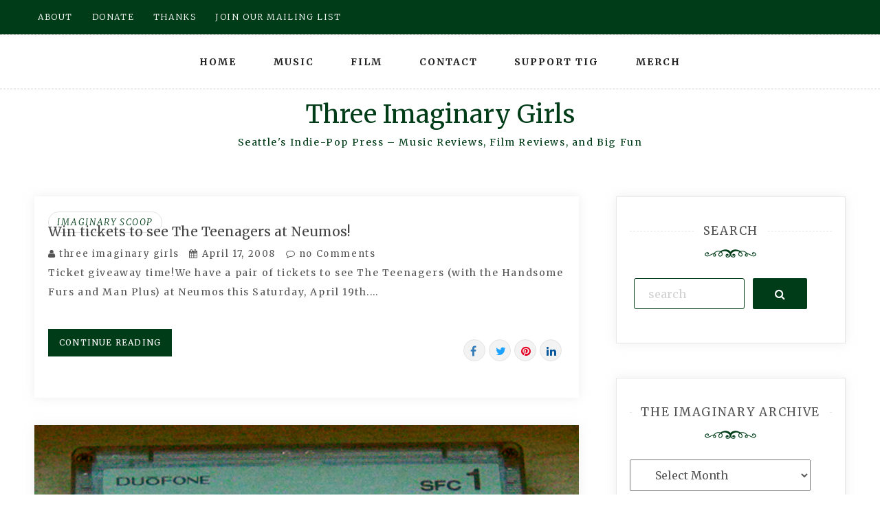

--- FILE ---
content_type: text/html; charset=UTF-8
request_url: https://threeimaginarygirls.com/artist/teenagers/
body_size: 19786
content:
<!doctype html>
<html dir="ltr" lang="en-US" prefix="og: https://ogp.me/ns#">
<head>
    <meta charset="UTF-8">
    <meta name="viewport" content="width=device-width, initial-scale=1">
    <link rel="profile" href="https://gmpg.org/xfn/11">

    
		<!-- All in One SEO 4.8.0 - aioseo.com -->
	<meta name="robots" content="max-image-preview:large" />
	<link rel="canonical" href="https://threeimaginarygirls.com/artist/teenagers/" />
	<meta name="generator" content="All in One SEO (AIOSEO) 4.8.0" />
		<script type="application/ld+json" class="aioseo-schema">
			{"@context":"https:\/\/schema.org","@graph":[{"@type":"BreadcrumbList","@id":"https:\/\/threeimaginarygirls.com\/artist\/teenagers\/#breadcrumblist","itemListElement":[{"@type":"ListItem","@id":"https:\/\/threeimaginarygirls.com\/#listItem","position":1,"name":"Home","item":"https:\/\/threeimaginarygirls.com\/","nextItem":{"@type":"ListItem","@id":"https:\/\/threeimaginarygirls.com\/artist\/#listItem","name":"Artist"}},{"@type":"ListItem","@id":"https:\/\/threeimaginarygirls.com\/artist\/#listItem","position":2,"name":"Artist","item":"https:\/\/threeimaginarygirls.com\/artist\/","nextItem":{"@type":"ListItem","@id":"https:\/\/threeimaginarygirls.com\/artist\/teenagers\/#listItem","name":"The Teenagers"},"previousItem":{"@type":"ListItem","@id":"https:\/\/threeimaginarygirls.com\/#listItem","name":"Home"}},{"@type":"ListItem","@id":"https:\/\/threeimaginarygirls.com\/artist\/teenagers\/#listItem","position":3,"name":"The Teenagers","previousItem":{"@type":"ListItem","@id":"https:\/\/threeimaginarygirls.com\/artist\/#listItem","name":"Artist"}}]},{"@type":"CollectionPage","@id":"https:\/\/threeimaginarygirls.com\/artist\/teenagers\/#collectionpage","url":"https:\/\/threeimaginarygirls.com\/artist\/teenagers\/","name":"The Teenagers - Three Imaginary Girls","inLanguage":"en-US","isPartOf":{"@id":"https:\/\/threeimaginarygirls.com\/#website"},"breadcrumb":{"@id":"https:\/\/threeimaginarygirls.com\/artist\/teenagers\/#breadcrumblist"}},{"@type":"Organization","@id":"https:\/\/threeimaginarygirls.com\/#organization","name":"Three Imaginary Girls","description":"Seattle's Indie-Pop Press - Music Reviews, Film Reviews, and Big Fun","url":"https:\/\/threeimaginarygirls.com\/"},{"@type":"WebSite","@id":"https:\/\/threeimaginarygirls.com\/#website","url":"https:\/\/threeimaginarygirls.com\/","name":"Three Imaginary Girls","description":"Seattle's Indie-Pop Press - Music Reviews, Film Reviews, and Big Fun","inLanguage":"en-US","publisher":{"@id":"https:\/\/threeimaginarygirls.com\/#organization"}}]}
		</script>
		<!-- All in One SEO -->


	<!-- This site is optimized with the Yoast SEO plugin v24.6 - https://yoast.com/wordpress/plugins/seo/ -->
	<title>The Teenagers - Three Imaginary Girls</title>
	<link rel="canonical" href="https://threeimaginarygirls.com/artist/teenagers/" />
	<meta property="og:locale" content="en_US" />
	<meta property="og:type" content="article" />
	<meta property="og:title" content="The Teenagers Archives - Three Imaginary Girls" />
	<meta property="og:url" content="https://threeimaginarygirls.com/artist/teenagers/" />
	<meta property="og:site_name" content="Three Imaginary Girls" />
	<meta property="og:image" content="https://threeimaginarygirls.com/wp-content/uploads/2014/04/TIG-birds-words-20142.jpg" />
	<meta property="og:image:width" content="100" />
	<meta property="og:image:height" content="100" />
	<meta property="og:image:type" content="image/jpeg" />
	<script type="application/ld+json" class="yoast-schema-graph">{"@context":"https://schema.org","@graph":[{"@type":"CollectionPage","@id":"https://threeimaginarygirls.com/artist/teenagers/","url":"https://threeimaginarygirls.com/artist/teenagers/","name":"The Teenagers Archives - Three Imaginary Girls","isPartOf":{"@id":"https://threeimaginarygirls.com/#website"},"breadcrumb":{"@id":"https://threeimaginarygirls.com/artist/teenagers/#breadcrumb"},"inLanguage":"en-US"},{"@type":"BreadcrumbList","@id":"https://threeimaginarygirls.com/artist/teenagers/#breadcrumb","itemListElement":[{"@type":"ListItem","position":1,"name":"Home","item":"https://threeimaginarygirls.com/"},{"@type":"ListItem","position":2,"name":"Artist","item":"https://threeimaginarygirls.com/artist/"},{"@type":"ListItem","position":3,"name":"The Teenagers"}]},{"@type":"WebSite","@id":"https://threeimaginarygirls.com/#website","url":"https://threeimaginarygirls.com/","name":"Three Imaginary Girls","description":"Seattle&#039;s Indie-Pop Press - Music Reviews, Film Reviews, and Big Fun","publisher":{"@id":"https://threeimaginarygirls.com/#organization"},"potentialAction":[{"@type":"SearchAction","target":{"@type":"EntryPoint","urlTemplate":"https://threeimaginarygirls.com/?s={search_term_string}"},"query-input":{"@type":"PropertyValueSpecification","valueRequired":true,"valueName":"search_term_string"}}],"inLanguage":"en-US"},{"@type":"Organization","@id":"https://threeimaginarygirls.com/#organization","name":"Three Imaginary Girls","url":"https://threeimaginarygirls.com/","logo":{"@type":"ImageObject","inLanguage":"en-US","@id":"https://threeimaginarygirls.com/#/schema/logo/image/","url":"https://threeimaginarygirls.com/wp-content/uploads/2014/04/TIG-birds-words-20142.jpg","contentUrl":"https://threeimaginarygirls.com/wp-content/uploads/2014/04/TIG-birds-words-20142.jpg","width":100,"height":100,"caption":"Three Imaginary Girls"},"image":{"@id":"https://threeimaginarygirls.com/#/schema/logo/image/"},"sameAs":["https://www.facebook.com/ThreeImaginaryGirls"]}]}</script>
	<!-- / Yoast SEO plugin. -->


<link rel='dns-prefetch' href='//www.googletagmanager.com' />
<link rel='dns-prefetch' href='//fonts.googleapis.com' />
<script type="text/javascript">
/* <![CDATA[ */
window._wpemojiSettings = {"baseUrl":"https:\/\/s.w.org\/images\/core\/emoji\/15.0.3\/72x72\/","ext":".png","svgUrl":"https:\/\/s.w.org\/images\/core\/emoji\/15.0.3\/svg\/","svgExt":".svg","source":{"concatemoji":"https:\/\/threeimaginarygirls.com\/wp-includes\/js\/wp-emoji-release.min.js?ver=35c4e28527f1e44a700c99dc7c2b29da"}};
/*! This file is auto-generated */
!function(i,n){var o,s,e;function c(e){try{var t={supportTests:e,timestamp:(new Date).valueOf()};sessionStorage.setItem(o,JSON.stringify(t))}catch(e){}}function p(e,t,n){e.clearRect(0,0,e.canvas.width,e.canvas.height),e.fillText(t,0,0);var t=new Uint32Array(e.getImageData(0,0,e.canvas.width,e.canvas.height).data),r=(e.clearRect(0,0,e.canvas.width,e.canvas.height),e.fillText(n,0,0),new Uint32Array(e.getImageData(0,0,e.canvas.width,e.canvas.height).data));return t.every(function(e,t){return e===r[t]})}function u(e,t,n){switch(t){case"flag":return n(e,"\ud83c\udff3\ufe0f\u200d\u26a7\ufe0f","\ud83c\udff3\ufe0f\u200b\u26a7\ufe0f")?!1:!n(e,"\ud83c\uddfa\ud83c\uddf3","\ud83c\uddfa\u200b\ud83c\uddf3")&&!n(e,"\ud83c\udff4\udb40\udc67\udb40\udc62\udb40\udc65\udb40\udc6e\udb40\udc67\udb40\udc7f","\ud83c\udff4\u200b\udb40\udc67\u200b\udb40\udc62\u200b\udb40\udc65\u200b\udb40\udc6e\u200b\udb40\udc67\u200b\udb40\udc7f");case"emoji":return!n(e,"\ud83d\udc26\u200d\u2b1b","\ud83d\udc26\u200b\u2b1b")}return!1}function f(e,t,n){var r="undefined"!=typeof WorkerGlobalScope&&self instanceof WorkerGlobalScope?new OffscreenCanvas(300,150):i.createElement("canvas"),a=r.getContext("2d",{willReadFrequently:!0}),o=(a.textBaseline="top",a.font="600 32px Arial",{});return e.forEach(function(e){o[e]=t(a,e,n)}),o}function t(e){var t=i.createElement("script");t.src=e,t.defer=!0,i.head.appendChild(t)}"undefined"!=typeof Promise&&(o="wpEmojiSettingsSupports",s=["flag","emoji"],n.supports={everything:!0,everythingExceptFlag:!0},e=new Promise(function(e){i.addEventListener("DOMContentLoaded",e,{once:!0})}),new Promise(function(t){var n=function(){try{var e=JSON.parse(sessionStorage.getItem(o));if("object"==typeof e&&"number"==typeof e.timestamp&&(new Date).valueOf()<e.timestamp+604800&&"object"==typeof e.supportTests)return e.supportTests}catch(e){}return null}();if(!n){if("undefined"!=typeof Worker&&"undefined"!=typeof OffscreenCanvas&&"undefined"!=typeof URL&&URL.createObjectURL&&"undefined"!=typeof Blob)try{var e="postMessage("+f.toString()+"("+[JSON.stringify(s),u.toString(),p.toString()].join(",")+"));",r=new Blob([e],{type:"text/javascript"}),a=new Worker(URL.createObjectURL(r),{name:"wpTestEmojiSupports"});return void(a.onmessage=function(e){c(n=e.data),a.terminate(),t(n)})}catch(e){}c(n=f(s,u,p))}t(n)}).then(function(e){for(var t in e)n.supports[t]=e[t],n.supports.everything=n.supports.everything&&n.supports[t],"flag"!==t&&(n.supports.everythingExceptFlag=n.supports.everythingExceptFlag&&n.supports[t]);n.supports.everythingExceptFlag=n.supports.everythingExceptFlag&&!n.supports.flag,n.DOMReady=!1,n.readyCallback=function(){n.DOMReady=!0}}).then(function(){return e}).then(function(){var e;n.supports.everything||(n.readyCallback(),(e=n.source||{}).concatemoji?t(e.concatemoji):e.wpemoji&&e.twemoji&&(t(e.twemoji),t(e.wpemoji)))}))}((window,document),window._wpemojiSettings);
/* ]]> */
</script>
<style id='wp-emoji-styles-inline-css' type='text/css'>

	img.wp-smiley, img.emoji {
		display: inline !important;
		border: none !important;
		box-shadow: none !important;
		height: 1em !important;
		width: 1em !important;
		margin: 0 0.07em !important;
		vertical-align: -0.1em !important;
		background: none !important;
		padding: 0 !important;
	}
</style>
<link rel='stylesheet' id='wp-block-library-css' href='https://threeimaginarygirls.com/wp-includes/css/dist/block-library/style.min.css?ver=35c4e28527f1e44a700c99dc7c2b29da' type='text/css' media='all' />
<style id='classic-theme-styles-inline-css' type='text/css'>
/*! This file is auto-generated */
.wp-block-button__link{color:#fff;background-color:#32373c;border-radius:9999px;box-shadow:none;text-decoration:none;padding:calc(.667em + 2px) calc(1.333em + 2px);font-size:1.125em}.wp-block-file__button{background:#32373c;color:#fff;text-decoration:none}
</style>
<style id='global-styles-inline-css' type='text/css'>
:root{--wp--preset--aspect-ratio--square: 1;--wp--preset--aspect-ratio--4-3: 4/3;--wp--preset--aspect-ratio--3-4: 3/4;--wp--preset--aspect-ratio--3-2: 3/2;--wp--preset--aspect-ratio--2-3: 2/3;--wp--preset--aspect-ratio--16-9: 16/9;--wp--preset--aspect-ratio--9-16: 9/16;--wp--preset--color--black: #000000;--wp--preset--color--cyan-bluish-gray: #abb8c3;--wp--preset--color--white: #ffffff;--wp--preset--color--pale-pink: #f78da7;--wp--preset--color--vivid-red: #cf2e2e;--wp--preset--color--luminous-vivid-orange: #ff6900;--wp--preset--color--luminous-vivid-amber: #fcb900;--wp--preset--color--light-green-cyan: #7bdcb5;--wp--preset--color--vivid-green-cyan: #00d084;--wp--preset--color--pale-cyan-blue: #8ed1fc;--wp--preset--color--vivid-cyan-blue: #0693e3;--wp--preset--color--vivid-purple: #9b51e0;--wp--preset--gradient--vivid-cyan-blue-to-vivid-purple: linear-gradient(135deg,rgba(6,147,227,1) 0%,rgb(155,81,224) 100%);--wp--preset--gradient--light-green-cyan-to-vivid-green-cyan: linear-gradient(135deg,rgb(122,220,180) 0%,rgb(0,208,130) 100%);--wp--preset--gradient--luminous-vivid-amber-to-luminous-vivid-orange: linear-gradient(135deg,rgba(252,185,0,1) 0%,rgba(255,105,0,1) 100%);--wp--preset--gradient--luminous-vivid-orange-to-vivid-red: linear-gradient(135deg,rgba(255,105,0,1) 0%,rgb(207,46,46) 100%);--wp--preset--gradient--very-light-gray-to-cyan-bluish-gray: linear-gradient(135deg,rgb(238,238,238) 0%,rgb(169,184,195) 100%);--wp--preset--gradient--cool-to-warm-spectrum: linear-gradient(135deg,rgb(74,234,220) 0%,rgb(151,120,209) 20%,rgb(207,42,186) 40%,rgb(238,44,130) 60%,rgb(251,105,98) 80%,rgb(254,248,76) 100%);--wp--preset--gradient--blush-light-purple: linear-gradient(135deg,rgb(255,206,236) 0%,rgb(152,150,240) 100%);--wp--preset--gradient--blush-bordeaux: linear-gradient(135deg,rgb(254,205,165) 0%,rgb(254,45,45) 50%,rgb(107,0,62) 100%);--wp--preset--gradient--luminous-dusk: linear-gradient(135deg,rgb(255,203,112) 0%,rgb(199,81,192) 50%,rgb(65,88,208) 100%);--wp--preset--gradient--pale-ocean: linear-gradient(135deg,rgb(255,245,203) 0%,rgb(182,227,212) 50%,rgb(51,167,181) 100%);--wp--preset--gradient--electric-grass: linear-gradient(135deg,rgb(202,248,128) 0%,rgb(113,206,126) 100%);--wp--preset--gradient--midnight: linear-gradient(135deg,rgb(2,3,129) 0%,rgb(40,116,252) 100%);--wp--preset--font-size--small: 13px;--wp--preset--font-size--medium: 20px;--wp--preset--font-size--large: 36px;--wp--preset--font-size--x-large: 42px;--wp--preset--spacing--20: 0.44rem;--wp--preset--spacing--30: 0.67rem;--wp--preset--spacing--40: 1rem;--wp--preset--spacing--50: 1.5rem;--wp--preset--spacing--60: 2.25rem;--wp--preset--spacing--70: 3.38rem;--wp--preset--spacing--80: 5.06rem;--wp--preset--shadow--natural: 6px 6px 9px rgba(0, 0, 0, 0.2);--wp--preset--shadow--deep: 12px 12px 50px rgba(0, 0, 0, 0.4);--wp--preset--shadow--sharp: 6px 6px 0px rgba(0, 0, 0, 0.2);--wp--preset--shadow--outlined: 6px 6px 0px -3px rgba(255, 255, 255, 1), 6px 6px rgba(0, 0, 0, 1);--wp--preset--shadow--crisp: 6px 6px 0px rgba(0, 0, 0, 1);}:where(.is-layout-flex){gap: 0.5em;}:where(.is-layout-grid){gap: 0.5em;}body .is-layout-flex{display: flex;}.is-layout-flex{flex-wrap: wrap;align-items: center;}.is-layout-flex > :is(*, div){margin: 0;}body .is-layout-grid{display: grid;}.is-layout-grid > :is(*, div){margin: 0;}:where(.wp-block-columns.is-layout-flex){gap: 2em;}:where(.wp-block-columns.is-layout-grid){gap: 2em;}:where(.wp-block-post-template.is-layout-flex){gap: 1.25em;}:where(.wp-block-post-template.is-layout-grid){gap: 1.25em;}.has-black-color{color: var(--wp--preset--color--black) !important;}.has-cyan-bluish-gray-color{color: var(--wp--preset--color--cyan-bluish-gray) !important;}.has-white-color{color: var(--wp--preset--color--white) !important;}.has-pale-pink-color{color: var(--wp--preset--color--pale-pink) !important;}.has-vivid-red-color{color: var(--wp--preset--color--vivid-red) !important;}.has-luminous-vivid-orange-color{color: var(--wp--preset--color--luminous-vivid-orange) !important;}.has-luminous-vivid-amber-color{color: var(--wp--preset--color--luminous-vivid-amber) !important;}.has-light-green-cyan-color{color: var(--wp--preset--color--light-green-cyan) !important;}.has-vivid-green-cyan-color{color: var(--wp--preset--color--vivid-green-cyan) !important;}.has-pale-cyan-blue-color{color: var(--wp--preset--color--pale-cyan-blue) !important;}.has-vivid-cyan-blue-color{color: var(--wp--preset--color--vivid-cyan-blue) !important;}.has-vivid-purple-color{color: var(--wp--preset--color--vivid-purple) !important;}.has-black-background-color{background-color: var(--wp--preset--color--black) !important;}.has-cyan-bluish-gray-background-color{background-color: var(--wp--preset--color--cyan-bluish-gray) !important;}.has-white-background-color{background-color: var(--wp--preset--color--white) !important;}.has-pale-pink-background-color{background-color: var(--wp--preset--color--pale-pink) !important;}.has-vivid-red-background-color{background-color: var(--wp--preset--color--vivid-red) !important;}.has-luminous-vivid-orange-background-color{background-color: var(--wp--preset--color--luminous-vivid-orange) !important;}.has-luminous-vivid-amber-background-color{background-color: var(--wp--preset--color--luminous-vivid-amber) !important;}.has-light-green-cyan-background-color{background-color: var(--wp--preset--color--light-green-cyan) !important;}.has-vivid-green-cyan-background-color{background-color: var(--wp--preset--color--vivid-green-cyan) !important;}.has-pale-cyan-blue-background-color{background-color: var(--wp--preset--color--pale-cyan-blue) !important;}.has-vivid-cyan-blue-background-color{background-color: var(--wp--preset--color--vivid-cyan-blue) !important;}.has-vivid-purple-background-color{background-color: var(--wp--preset--color--vivid-purple) !important;}.has-black-border-color{border-color: var(--wp--preset--color--black) !important;}.has-cyan-bluish-gray-border-color{border-color: var(--wp--preset--color--cyan-bluish-gray) !important;}.has-white-border-color{border-color: var(--wp--preset--color--white) !important;}.has-pale-pink-border-color{border-color: var(--wp--preset--color--pale-pink) !important;}.has-vivid-red-border-color{border-color: var(--wp--preset--color--vivid-red) !important;}.has-luminous-vivid-orange-border-color{border-color: var(--wp--preset--color--luminous-vivid-orange) !important;}.has-luminous-vivid-amber-border-color{border-color: var(--wp--preset--color--luminous-vivid-amber) !important;}.has-light-green-cyan-border-color{border-color: var(--wp--preset--color--light-green-cyan) !important;}.has-vivid-green-cyan-border-color{border-color: var(--wp--preset--color--vivid-green-cyan) !important;}.has-pale-cyan-blue-border-color{border-color: var(--wp--preset--color--pale-cyan-blue) !important;}.has-vivid-cyan-blue-border-color{border-color: var(--wp--preset--color--vivid-cyan-blue) !important;}.has-vivid-purple-border-color{border-color: var(--wp--preset--color--vivid-purple) !important;}.has-vivid-cyan-blue-to-vivid-purple-gradient-background{background: var(--wp--preset--gradient--vivid-cyan-blue-to-vivid-purple) !important;}.has-light-green-cyan-to-vivid-green-cyan-gradient-background{background: var(--wp--preset--gradient--light-green-cyan-to-vivid-green-cyan) !important;}.has-luminous-vivid-amber-to-luminous-vivid-orange-gradient-background{background: var(--wp--preset--gradient--luminous-vivid-amber-to-luminous-vivid-orange) !important;}.has-luminous-vivid-orange-to-vivid-red-gradient-background{background: var(--wp--preset--gradient--luminous-vivid-orange-to-vivid-red) !important;}.has-very-light-gray-to-cyan-bluish-gray-gradient-background{background: var(--wp--preset--gradient--very-light-gray-to-cyan-bluish-gray) !important;}.has-cool-to-warm-spectrum-gradient-background{background: var(--wp--preset--gradient--cool-to-warm-spectrum) !important;}.has-blush-light-purple-gradient-background{background: var(--wp--preset--gradient--blush-light-purple) !important;}.has-blush-bordeaux-gradient-background{background: var(--wp--preset--gradient--blush-bordeaux) !important;}.has-luminous-dusk-gradient-background{background: var(--wp--preset--gradient--luminous-dusk) !important;}.has-pale-ocean-gradient-background{background: var(--wp--preset--gradient--pale-ocean) !important;}.has-electric-grass-gradient-background{background: var(--wp--preset--gradient--electric-grass) !important;}.has-midnight-gradient-background{background: var(--wp--preset--gradient--midnight) !important;}.has-small-font-size{font-size: var(--wp--preset--font-size--small) !important;}.has-medium-font-size{font-size: var(--wp--preset--font-size--medium) !important;}.has-large-font-size{font-size: var(--wp--preset--font-size--large) !important;}.has-x-large-font-size{font-size: var(--wp--preset--font-size--x-large) !important;}
:where(.wp-block-post-template.is-layout-flex){gap: 1.25em;}:where(.wp-block-post-template.is-layout-grid){gap: 1.25em;}
:where(.wp-block-columns.is-layout-flex){gap: 2em;}:where(.wp-block-columns.is-layout-grid){gap: 2em;}
:root :where(.wp-block-pullquote){font-size: 1.5em;line-height: 1.6;}
</style>
<link rel='stylesheet' id='bwg_fonts-css' href='https://threeimaginarygirls.com/wp-content/plugins/photo-gallery/css/bwg-fonts/fonts.css?ver=0.0.1' type='text/css' media='all' />
<link rel='stylesheet' id='sumoselect-css' href='https://threeimaginarygirls.com/wp-content/plugins/photo-gallery/css/sumoselect.min.css?ver=3.4.6' type='text/css' media='all' />
<link rel='stylesheet' id='mCustomScrollbar-css' href='https://threeimaginarygirls.com/wp-content/plugins/photo-gallery/css/jquery.mCustomScrollbar.min.css?ver=3.1.5' type='text/css' media='all' />
<link rel='stylesheet' id='bwg_googlefonts-css' href='https://fonts.googleapis.com/css?family=Ubuntu&#038;subset=greek,latin,greek-ext,vietnamese,cyrillic-ext,latin-ext,cyrillic' type='text/css' media='all' />
<link rel='stylesheet' id='bwg_frontend-css' href='https://threeimaginarygirls.com/wp-content/plugins/photo-gallery/css/styles.min.css?ver=1.8.34' type='text/css' media='all' />
<link rel='stylesheet' id='quality-blog-style-css' href='https://threeimaginarygirls.com/wp-content/themes/saraswati-blog/style.css?ver=2.1.5' type='text/css' media='all' />
<link rel='stylesheet' id='saraswati-blog-googleapis-css' href='//fonts.googleapis.com/css?family=Merriweather:300,300i,400,700' type='text/css' media='all' />
<link rel='stylesheet' id='font-awesome-css' href='https://threeimaginarygirls.com/wp-content/themes/saraswati-blog/assets/css/font-awesome.min.css?ver=35c4e28527f1e44a700c99dc7c2b29da' type='text/css' media='all' />
<link rel='stylesheet' id='bootstrap-css' href='https://threeimaginarygirls.com/wp-content/themes/saraswati-blog/assets/css/bootstrap.min.css?ver=35c4e28527f1e44a700c99dc7c2b29da' type='text/css' media='all' />
<link rel='stylesheet' id='selectize-bootstrap3-css' href='https://threeimaginarygirls.com/wp-content/themes/saraswati-blog/assets/css/selectize.bootstrap3.css?ver=35c4e28527f1e44a700c99dc7c2b29da' type='text/css' media='all' />
<link rel='stylesheet' id='owl-carousel-css' href='https://threeimaginarygirls.com/wp-content/themes/saraswati-blog/assets/css/owl.carousel.css?ver=35c4e28527f1e44a700c99dc7c2b29da' type='text/css' media='all' />
<link rel='stylesheet' id='owl-theme-default-css' href='https://threeimaginarygirls.com/wp-content/themes/saraswati-blog/assets/css/owl.theme.default.min.css?ver=35c4e28527f1e44a700c99dc7c2b29da' type='text/css' media='all' />
<link rel='stylesheet' id='magnific-popup-css' href='https://threeimaginarygirls.com/wp-content/themes/saraswati-blog/assets/css/magnific-popup.css?ver=35c4e28527f1e44a700c99dc7c2b29da' type='text/css' media='all' />
<link rel='stylesheet' id='saraswati-blog-style-css' href='https://threeimaginarygirls.com/wp-content/themes/quality-blog/style.css?ver=1.0.0' type='text/css' media='all' />
<style id='saraswati-blog-style-inline-css' type='text/css'>
 .post-carousel-style-2.owl-theme.owl-carousel .owl-nav > div:hover,
                  .entry-footer .post-meta a:hover,
                  .entry-footer .post-meta a:focus,
                  .reply,
                  .reply > a,
                  .color-text,
                  a:hover,
                  a:focus,
                  a:active,
                  .btn-link,
                  .cat-link,
                  .separator,
                  .post-format-icon,
                  .header-nav .menu  a:hover,
                  .header-nav .menu  a:focus,
                  .header-nav .menu  a:active,
                  .list-style i,
                  blockquote:before,
                  .widget > ul li a:hover,
                  .scrollToTop
                  {

                      color: #003c18;

                   }

                  .shape1, .shape2, .footer-widget-area .widget-title:before,
                    .post-carousel .owl-nav [class*='owl-']:hover,
                    .social-icons-style1 li:hover,
                    .social-icons-style2 li a:hover i,
                    .header-nav.nav-style-dark .menu > .pull-right:hover a,
                    .btn-dark:hover,
                    .btn-dark:focus,
                    .phone-icon-wrap,
                    .email-icon-wrap,
                    .add-icon-wrap,
                    .color-bg,
                    .image-info:after,
                    .image-info:before,
                    .tagcloud a:hover,
                    .tagcloud a:focus,
                    .widget .footer-social-icons li a i:hover,
                    .widget .footer-social-icons li a i:focus,
                    .header-nav.nav-style-light .menu > li.active a:before,
                    .header-nav.nav-style-light .menu > li:hover a:before,
                    .btn-light:hover,
                    .btn-light:focus,
                    .about-me li a:hover,
                    .btn-default,input[type='submit'],
                    .nav-links a,.topbar,.breadcrumb,.header-search .form-wrapper input[type='submit'],
                    .header-search .form-wrapper input[type='submit']:hover,button, input[type='button'], input[type="submit"]

                  {

                      background-color: #003c18;

                   }

                   .post-carousel-style-2.owl-theme.owl-carousel .owl-nav > div:hover,
                  .social-icons-style2 li a:hover i,
                  .single-gallary-item-inner::before,
                  .btn-dark:hover,
                  .btn-dark:focus,
                  .contact-info .info-inner,
                  .contact-info,
                  .tagcloud a:hover,
                  .tagcloud a:focus,
                  .widget .footer-social-icons li a i:hover,
                  .widget .footer-social-icons li a i:focus,
                  .btn-light:hover,
                  .btn-light:focus,
                  .header-style2,
                  blockquote,
                  .post-format-icon,
                  .btn-default,
                  .selectize-input.focus

                  {

                      border-color: #003c18;

                   }

                   .search-form input.search-field,input[type='submit'],.form-wrapper input[type='text'],
                 .top-footer .widget
                  {

                      border: 1px solid #003c18;

                  }

                   .cat-tag a, .site-title a, p.site-description, .main-navigation ul li.current-menu-item a
                  {

                      color: #003c18;

                  }

                  .header-slider-style2 .slide-item .post-info

                  {

                      background: #76c574;

                   }

                  
</style>
<link rel='stylesheet' id='saraswati-blog-menu-css' href='https://threeimaginarygirls.com/wp-content/themes/saraswati-blog/assets/css/menu.css?ver=35c4e28527f1e44a700c99dc7c2b29da' type='text/css' media='all' />
<link rel='stylesheet' id='saraswati-blog-responsive-css' href='https://threeimaginarygirls.com/wp-content/themes/saraswati-blog/assets/css/responsive.css?ver=35c4e28527f1e44a700c99dc7c2b29da' type='text/css' media='all' />
<script type="text/javascript" src="https://threeimaginarygirls.com/wp-includes/js/jquery/jquery.min.js?ver=3.7.1" id="jquery-core-js"></script>
<script type="text/javascript" src="https://threeimaginarygirls.com/wp-includes/js/jquery/jquery-migrate.min.js?ver=3.4.1" id="jquery-migrate-js"></script>
<script type="text/javascript" src="https://threeimaginarygirls.com/wp-content/plugins/photo-gallery/js/jquery.sumoselect.min.js?ver=3.4.6" id="sumoselect-js"></script>
<script type="text/javascript" src="https://threeimaginarygirls.com/wp-content/plugins/photo-gallery/js/tocca.min.js?ver=2.0.9" id="bwg_mobile-js"></script>
<script type="text/javascript" src="https://threeimaginarygirls.com/wp-content/plugins/photo-gallery/js/jquery.mCustomScrollbar.concat.min.js?ver=3.1.5" id="mCustomScrollbar-js"></script>
<script type="text/javascript" src="https://threeimaginarygirls.com/wp-content/plugins/photo-gallery/js/jquery.fullscreen.min.js?ver=0.6.0" id="jquery-fullscreen-js"></script>
<script type="text/javascript" id="bwg_frontend-js-extra">
/* <![CDATA[ */
var bwg_objectsL10n = {"bwg_field_required":"field is required.","bwg_mail_validation":"This is not a valid email address.","bwg_search_result":"There are no images matching your search.","bwg_select_tag":"Select Tag","bwg_order_by":"Order By","bwg_search":"Search","bwg_show_ecommerce":"Show Ecommerce","bwg_hide_ecommerce":"Hide Ecommerce","bwg_show_comments":"Show Comments","bwg_hide_comments":"Hide Comments","bwg_restore":"Restore","bwg_maximize":"Maximize","bwg_fullscreen":"Fullscreen","bwg_exit_fullscreen":"Exit Fullscreen","bwg_search_tag":"SEARCH...","bwg_tag_no_match":"No tags found","bwg_all_tags_selected":"All tags selected","bwg_tags_selected":"tags selected","play":"Play","pause":"Pause","is_pro":"","bwg_play":"Play","bwg_pause":"Pause","bwg_hide_info":"Hide info","bwg_show_info":"Show info","bwg_hide_rating":"Hide rating","bwg_show_rating":"Show rating","ok":"Ok","cancel":"Cancel","select_all":"Select all","lazy_load":"0","lazy_loader":"https:\/\/threeimaginarygirls.com\/wp-content\/plugins\/photo-gallery\/images\/ajax_loader.png","front_ajax":"0","bwg_tag_see_all":"see all tags","bwg_tag_see_less":"see less tags"};
/* ]]> */
</script>
<script type="text/javascript" src="https://threeimaginarygirls.com/wp-content/plugins/photo-gallery/js/scripts.min.js?ver=1.8.34" id="bwg_frontend-js"></script>

<!-- Google tag (gtag.js) snippet added by Site Kit -->

<!-- Google Analytics snippet added by Site Kit -->
<script type="text/javascript" src="https://www.googletagmanager.com/gtag/js?id=GT-M3S2RGZ" id="google_gtagjs-js" async></script>
<script type="text/javascript" id="google_gtagjs-js-after">
/* <![CDATA[ */
window.dataLayer = window.dataLayer || [];function gtag(){dataLayer.push(arguments);}
gtag("set","linker",{"domains":["threeimaginarygirls.com"]});
gtag("js", new Date());
gtag("set", "developer_id.dZTNiMT", true);
gtag("config", "GT-M3S2RGZ");
/* ]]> */
</script>

<!-- End Google tag (gtag.js) snippet added by Site Kit -->
<link rel="https://api.w.org/" href="https://threeimaginarygirls.com/wp-json/" /><link rel="alternate" title="JSON" type="application/json" href="https://threeimaginarygirls.com/wp-json/wp/v2/categories/2573" /><link rel="EditURI" type="application/rsd+xml" title="RSD" href="https://threeimaginarygirls.com/xmlrpc.php?rsd" />

<meta name="generator" content="Site Kit by Google 1.148.0" /><link rel="icon" href="https://threeimaginarygirls.com/wp-content/uploads/2021/01/TIG-square2021-150x150.jpg" sizes="32x32" />
<link rel="icon" href="https://threeimaginarygirls.com/wp-content/uploads/2021/01/TIG-square2021-300x300.jpg" sizes="192x192" />
<link rel="apple-touch-icon" href="https://threeimaginarygirls.com/wp-content/uploads/2021/01/TIG-square2021-300x300.jpg" />
<meta name="msapplication-TileImage" content="https://threeimaginarygirls.com/wp-content/uploads/2021/01/TIG-square2021-300x300.jpg" />
		<style type="text/css" id="wp-custom-css">
			.blog-desc .blog-post-content h2 a {
    font-size: 28px;
    margin: 4px 0 10px;
    color: #444!important;
    text-transform: uppercase;
    letter-spacing: 2px;
		line-height: 1.5; }


h1, .h1 {
line-height: 33px;
}


h2, .h2 {
line-height: 27px;
margin-top:0px;
}


h5, .h5 {
line-height: 27px;
margin-top:0px;
}


h3, .h3 {
line-height: 27px;
margin-top:0px;
}

h4, .h4 {
line-height: 27px;
margin-top:0px;
}		</style>
		</head>

<body class="archive category category-teenagers category-2573 sb-sticky-sidebar group-blog hfeed right-sidebar default">
<div id="page" class="site">

    <a class="skip-link screen-reader-text" href="#content">Skip to content</a>

    <header >
                    <div class="topbar">
                <div class="container">
                    <div class="row">
                                                    <div class="col-md-7 social-icons">

                                <div class="menu-top-navigation-container"><ul id="menu-top-navigation" class="list-inline text-left"><li id="menu-item-62115" class="menu-item menu-item-type-post_type menu-item-object-page first-menu menu-item-62115"><a href="https://threeimaginarygirls.com/about/">About</a></li>
<li id="menu-item-62120" class="menu-item menu-item-type-post_type menu-item-object-page menu-item-62120"><a href="https://threeimaginarygirls.com/support/">Donate</a></li>
<li id="menu-item-62118" class="menu-item menu-item-type-custom menu-item-object-custom menu-item-62118"><a href="/thanks-to-these-imaginary-friends/">Thanks</a></li>
<li id="menu-item-62116" class="menu-item menu-item-type-post_type menu-item-object-page last-menu menu-item-62116"><a href="https://threeimaginarygirls.com/subscribe-tig-email-newsletter/">Join our mailing list</a></li>
</ul></div>                            </div>
                        
                            <div class="col-md-4 social-links ">
                                                            </div>
                        

                    </div> <!-- #social-navbar-collapse -->
                   

                </div><!-- .container -->
            </div><!-- .topbar -->



                <nav class="header-nav primary_menu">
            <div class="container">
                <div class="nav-menu cssmenu menu-line-off" id="header-menu-wrap">
                    <ul id="primary-menu" class="menu list-inline"><li id="menu-item-33929" class="menu-item menu-item-type-custom menu-item-object-custom menu-item-home first-menu menu-item-33929"><a href="http://threeimaginarygirls.com/">Home</a></li>
<li id="menu-item-53496" class="menu-item menu-item-type-custom menu-item-object-custom menu-item-has-children menu-item-53496"><a href="/live_show_review">Music</a>
<ul class="sub-menu">
	<li id="menu-item-52594" class="menu-item menu-item-type-taxonomy menu-item-object-category menu-item-52594"><a href="https://threeimaginarygirls.com/record_review/">Record Reviews</a></li>
	<li id="menu-item-52595" class="menu-item menu-item-type-taxonomy menu-item-object-category menu-item-52595"><a href="https://threeimaginarygirls.com/live_show_review/">Live Show Reviews</a></li>
	<li id="menu-item-55268" class="menu-item menu-item-type-custom menu-item-object-custom menu-item-55268"><a href="/tag/recommended-show">Recommended Shows</a></li>
</ul>
</li>
<li id="menu-item-54889" class="menu-item menu-item-type-custom menu-item-object-custom menu-item-has-children menu-item-54889"><a href="/tag/film">Film</a>
<ul class="sub-menu">
	<li id="menu-item-53497" class="menu-item menu-item-type-taxonomy menu-item-object-category menu-item-53497"><a href="https://threeimaginarygirls.com/film-review/">Film Review</a></li>
	<li id="menu-item-54347" class="menu-item menu-item-type-custom menu-item-object-custom menu-item-has-children menu-item-54347"><a href="/tag/siff/">SIFF: Seattle International Film Festival</a>
	<ul class="sub-menu">
		<li id="menu-item-64664" class="menu-item menu-item-type-post_type menu-item-object-page menu-item-64664"><a href="https://threeimaginarygirls.com/siff-2024/">SIFF 2024</a></li>
		<li id="menu-item-63668" class="menu-item menu-item-type-post_type menu-item-object-page menu-item-63668"><a href="https://threeimaginarygirls.com/siff-2023/">SIFF 2023</a></li>
		<li id="menu-item-62672" class="menu-item menu-item-type-post_type menu-item-object-page menu-item-62672"><a href="https://threeimaginarygirls.com/siff-2022/">SIFF 2022</a></li>
		<li id="menu-item-62665" class="menu-item menu-item-type-post_type menu-item-object-page menu-item-62665"><a href="https://threeimaginarygirls.com/siff-2021/">SIFF 2021</a></li>
		<li id="menu-item-60583" class="menu-item menu-item-type-post_type menu-item-object-page menu-item-60583"><a href="https://threeimaginarygirls.com/siff-2019/">SIFF 2019</a></li>
		<li id="menu-item-58084" class="menu-item menu-item-type-post_type menu-item-object-page menu-item-58084"><a href="https://threeimaginarygirls.com/siff-2018/">SIFF 2018</a></li>
		<li id="menu-item-56243" class="menu-item menu-item-type-post_type menu-item-object-page menu-item-56243"><a href="https://threeimaginarygirls.com/siff-2017/">SIFF 2017</a></li>
		<li id="menu-item-55419" class="menu-item menu-item-type-post_type menu-item-object-page menu-item-55419"><a href="https://threeimaginarygirls.com/siff-2016/">SIFF 2016</a></li>
		<li id="menu-item-54888" class="menu-item menu-item-type-custom menu-item-object-custom menu-item-54888"><a href="/siff-2015">SIFF 2015</a></li>
		<li id="menu-item-52623" class="menu-item menu-item-type-post_type menu-item-object-page menu-item-52623"><a href="https://threeimaginarygirls.com/siff-2014/">SIFF 2014</a></li>
		<li id="menu-item-38020" class="menu-item menu-item-type-post_type menu-item-object-page menu-item-38020"><a href="https://threeimaginarygirls.com/siff2013/">SIFF 2013</a></li>
		<li id="menu-item-38021" class="menu-item menu-item-type-post_type menu-item-object-page menu-item-38021"><a href="https://threeimaginarygirls.com/siff2012/">SIFF 2012</a></li>
		<li id="menu-item-38022" class="menu-item menu-item-type-post_type menu-item-object-page menu-item-38022"><a href="https://threeimaginarygirls.com/siff2011/">SIFF 2011</a></li>
		<li id="menu-item-38023" class="menu-item menu-item-type-post_type menu-item-object-page menu-item-38023"><a href="https://threeimaginarygirls.com/siff2010/">SIFF 2010</a></li>
		<li id="menu-item-52588" class="menu-item menu-item-type-custom menu-item-object-custom menu-item-52588"><a href="/tag/siff-2009">SIFF 2009</a></li>
		<li id="menu-item-52587" class="menu-item menu-item-type-custom menu-item-object-custom menu-item-52587"><a href="/tag/siff-2008">SIFF 2008</a></li>
		<li id="menu-item-52586" class="menu-item menu-item-type-custom menu-item-object-custom menu-item-52586"><a href="/tag/siff-2007">SIFF 2007</a></li>
	</ul>
</li>
</ul>
</li>
<li id="menu-item-52593" class="menu-item menu-item-type-post_type menu-item-object-page menu-item-52593"><a href="https://threeimaginarygirls.com/contact-us/">Contact</a></li>
<li id="menu-item-53050" class="menu-item menu-item-type-custom menu-item-object-custom menu-item-has-children menu-item-53050"><a href="/support">Support TIG</a>
<ul class="sub-menu">
	<li id="menu-item-38014" class="menu-item menu-item-type-post_type menu-item-object-page menu-item-38014"><a href="https://threeimaginarygirls.com/advertise/">Advertise</a></li>
	<li id="menu-item-62091" class="menu-item menu-item-type-custom menu-item-object-custom menu-item-62091"><a href="http://threeimaginarygirls.com/support/">Donate</a></li>
</ul>
</li>
<li id="menu-item-54346" class="menu-item menu-item-type-custom menu-item-object-custom menu-item-has-children menu-item-54346"><a href="/threeimaginarygirlsapparel">Merch</a>
<ul class="sub-menu">
	<li id="menu-item-62092" class="menu-item menu-item-type-custom menu-item-object-custom menu-item-62092"><a href="http://threeimaginarygirls.com/threeimaginarygirlsapparel/">T-shirts &#038; Mugs &#038; More</a></li>
	<li id="menu-item-38017" class="menu-item menu-item-type-post_type menu-item-object-page last-menu menu-item-38017"><a href="https://threeimaginarygirls.com/tigzine/">The Imaginary Zine</a></li>
</ul>
</li>
</ul>

                </div><!-- #header-menu-wrap -->
            </div><!-- .container -->
        </nav><!-- .header-nav -->
                        <h1 class="text-center site-title"><a href="https://threeimaginarygirls.com/"
                                                     rel="home">Three Imaginary Girls</a></h1>
                
                            <p class="site-description text-center">Seattle&#039;s Indie-Pop Press &#8211; Music Reviews, Film Reviews, and Big Fun</p>
            




            </header>
   
    <!-- header end -->
    <div class="main-container">
        <div class="container">
            <div class="row">	<div class="container">
	<div class="row">
	<div id="content">

		<div class="col-md-8 content-wrap home-page" id="primary">
			<div id="masonry-loop">

				

<article id="post-11796" class="post-11796 post type-post status-publish format-standard hentry category-blog category-teenagers category-xl-recordings tag-neumos">
	<div class="blog-post">
		<div class="post-outer">
			<div class="row blogger-lite-wrapper">
				 <div class="col-xs-12">
						<div class="blog-post-content ">
							<div class='cat-tag'>
							<a href="https://threeimaginarygirls.com/blog/"rel="category tag" class="cat-link">Imaginary Scoop</a>							</div>
							<h2><a href="https://threeimaginarygirls.com/winticketstoseetheteenagersatneumos/">Win tickets to see The Teenagers at Neumos!</a></h2>

															<span class="post-meta"><i class="fa fa-user"></i>
									<a href="https://threeimaginarygirls.com/author/three-imaginary-girls/" title="Posts by three imaginary girls" rel="author">three imaginary girls</a>									<i class="fa fa-calendar"></i> <a href="https://threeimaginarygirls.com/winticketstoseetheteenagersatneumos/" rel="bookmark"><time class="entry-date published updated" datetime="2008-04-17T04:28:29-07:00">April 17, 2008</time></a>									<a href=" https://threeimaginarygirls.com/winticketstoseetheteenagersatneumos/#respond ">
										<i class="fa fa-comment-o"></i> no Comments </a></span>
														<p>
								Ticket giveaway time!We have a pair of tickets to see The Teenagers (with the Handsome Furs and Man Plus) at Neumos this Saturday, April 19th.&hellip;							</p>
							<div class="text-center more-link-wrap"><a href="https://threeimaginarygirls.com/winticketstoseetheteenagersatneumos/" class="btn btn-default">Continue Reading</a></div>
							
        <ul class="post-share">
            <li><a target="_blank" href="https://www.facebook.com/sharer/sharer.php?u=https://threeimaginarygirls.com/winticketstoseetheteenagersatneumos/"><i class="fa fa-facebook"></i></a></li>
            <li><a target="_blank" href="http://twitter.com/share?text=Win%20tickets%20to%20see%20The%20Teenagers%20at%20Neumos!&#038;url=https://threeimaginarygirls.com/winticketstoseetheteenagersatneumos/"><i class="fa fa-twitter"></i></a></li>
            <li><a target="_blank" href="http://pinterest.com/pin/create/button/?url=https://threeimaginarygirls.com/winticketstoseetheteenagersatneumos/&#038;media=&#038;description=Win%20tickets%20to%20see%20The%20Teenagers%20at%20Neumos!"><i class="fa fa-pinterest"></i></a></li>
            <li> <a target="_blank" href="http://www.linkedin.com/shareArticle?mini=true&#038;title=Win%20tickets%20to%20see%20The%20Teenagers%20at%20Neumos!&#038;url=https://threeimaginarygirls.com/winticketstoseetheteenagersatneumos/"><i class="fa fa-linkedin"></i></a></li>
        </ul>
        						</div>
					</div>
				</div>
			</div>
		</div>


</article>


<article id="post-11861" class="post-11861 post type-post status-publish format-standard has-post-thumbnail hentry category-be-your-own-pet category-client category-glass-candy category-ida-maria category-blog category-kay-kay-and-his-weathered-underground category-metric category-sons-and-daughters category-switches category-teenagers category-ting-tings category-violet-vector-and-lovely-lovelies category-young-sportsmen tag-muxtape">
	<div class="blog-post">
		<div class="post-outer">
			<div class="row blogger-lite-wrapper">
								<div class="col-xs-12 col-sm-6 col-lg-4 blog-img">
					<div class="blog-post-image">


						<div class="image-info text-center">
							<img width="320" height="240" src="https://threeimaginarygirls.com/wp-content/uploads/drupal/8914-loop_cassette.jpg" class="attachment-large size-large wp-post-image" alt="" decoding="async" fetchpriority="high" />
						</div>


						<div class="image-overlay"></div>

					</div>
				</div>
				<div class="col-xs-12 col-sm-6 col-lg-8 blog-desc">
					
						<div class="blog-post-content top-pad">
							<div class='cat-tag'>
							<a href="https://threeimaginarygirls.com/artist/be-your-own-pet/"rel="category tag" class="cat-link">Be Your Own Pet</a>							</div>
							<h2><a href="https://threeimaginarygirls.com/whatwouldbeonyourmuxtape/">What would be on your Muxtape?</a></h2>

															<span class="post-meta"><i class="fa fa-user"></i>
									<a href="https://threeimaginarygirls.com/author/ChrisB/" title="Posts by ChrisB" rel="author">ChrisB</a>									<i class="fa fa-calendar"></i> <a href="https://threeimaginarygirls.com/whatwouldbeonyourmuxtape/" rel="bookmark"><time class="entry-date published updated" datetime="2008-04-07T00:29:30-07:00">April 7, 2008</time></a>									<a href=" https://threeimaginarygirls.com/whatwouldbeonyourmuxtape/#respond ">
										<i class="fa fa-comment-o"></i> no Comments </a></span>
														<p>
								On Stereogum the other day I saw a post about a new website that has another cool and inventive way to share music with one&hellip;							</p>
							<div class="text-center more-link-wrap"><a href="https://threeimaginarygirls.com/whatwouldbeonyourmuxtape/" class="btn btn-default">Continue Reading</a></div>
							
        <ul class="post-share">
            <li><a target="_blank" href="https://www.facebook.com/sharer/sharer.php?u=https://threeimaginarygirls.com/whatwouldbeonyourmuxtape/"><i class="fa fa-facebook"></i></a></li>
            <li><a target="_blank" href="http://twitter.com/share?text=What%20would%20be%20on%20your%20Muxtape?&#038;url=https://threeimaginarygirls.com/whatwouldbeonyourmuxtape/"><i class="fa fa-twitter"></i></a></li>
            <li><a target="_blank" href="http://pinterest.com/pin/create/button/?url=https://threeimaginarygirls.com/whatwouldbeonyourmuxtape/&#038;media=https://threeimaginarygirls.com/wp-content/uploads/drupal/8914-loop_cassette.jpg&#038;description=What%20would%20be%20on%20your%20Muxtape?"><i class="fa fa-pinterest"></i></a></li>
            <li> <a target="_blank" href="http://www.linkedin.com/shareArticle?mini=true&#038;title=What%20would%20be%20on%20your%20Muxtape?&#038;url=https://threeimaginarygirls.com/whatwouldbeonyourmuxtape/"><i class="fa fa-linkedin"></i></a></li>
        </ul>
        						</div>
					</div>
				</div>
			</div>
		</div>


</article>


<article id="post-11588" class="post-11588 post type-post status-publish format-standard hentry category-destroyer category-easy-street-records category-blog category-mission-burma category-sera-cahoone category-hives category-teenagers">
	<div class="blog-post">
		<div class="post-outer">
			<div class="row blogger-lite-wrapper">
				 <div class="col-xs-12">
						<div class="blog-post-content ">
							<div class='cat-tag'>
							<a href="https://threeimaginarygirls.com/artist/destroyer/"rel="category tag" class="cat-link">Destroyer</a>							</div>
							<h2><a href="https://threeimaginarygirls.com/newreleasesfromeasystreetrecords-668/">New Releases From Easy Street Records</a></h2>

															<span class="post-meta"><i class="fa fa-user"></i>
									<a href="https://threeimaginarygirls.com/author/Jflores/" title="Posts by Jflores" rel="author">Jflores</a>									<i class="fa fa-calendar"></i> <a href="https://threeimaginarygirls.com/newreleasesfromeasystreetrecords-668/" rel="bookmark"><time class="entry-date published updated" datetime="2008-03-18T19:00:52-07:00">March 18, 2008</time></a>									<a href=" https://threeimaginarygirls.com/newreleasesfromeasystreetrecords-668/#respond ">
										<i class="fa fa-comment-o"></i> no Comments </a></span>
														<p>
								Spring is in the air and making it&#039;s way into my step! YAY!Good stuff coming out today,Sera Cahoone is releasing her new record on Sub&hellip;							</p>
							<div class="text-center more-link-wrap"><a href="https://threeimaginarygirls.com/newreleasesfromeasystreetrecords-668/" class="btn btn-default">Continue Reading</a></div>
							
        <ul class="post-share">
            <li><a target="_blank" href="https://www.facebook.com/sharer/sharer.php?u=https://threeimaginarygirls.com/newreleasesfromeasystreetrecords-668/"><i class="fa fa-facebook"></i></a></li>
            <li><a target="_blank" href="http://twitter.com/share?text=New%20Releases%20From%20Easy%20Street%20Records&#038;url=https://threeimaginarygirls.com/newreleasesfromeasystreetrecords-668/"><i class="fa fa-twitter"></i></a></li>
            <li><a target="_blank" href="http://pinterest.com/pin/create/button/?url=https://threeimaginarygirls.com/newreleasesfromeasystreetrecords-668/&#038;media=&#038;description=New%20Releases%20From%20Easy%20Street%20Records"><i class="fa fa-pinterest"></i></a></li>
            <li> <a target="_blank" href="http://www.linkedin.com/shareArticle?mini=true&#038;title=New%20Releases%20From%20Easy%20Street%20Records&#038;url=https://threeimaginarygirls.com/newreleasesfromeasystreetrecords-668/"><i class="fa fa-linkedin"></i></a></li>
        </ul>
        						</div>
					</div>
				</div>
			</div>
		</div>


</article>


<article id="post-10830" class="post-10830 post type-post status-publish format-standard has-post-thumbnail hentry category-live_show_review category-teenagers tag-neumos">
	<div class="blog-post">
		<div class="post-outer">
			<div class="row blogger-lite-wrapper">
								<div class="col-xs-12 col-sm-6 col-lg-4 blog-img">
					<div class="blog-post-image">


						<div class="image-info text-center">
							<img width="320" height="240" src="https://threeimaginarygirls.com/wp-content/uploads/files/teenagers1_0.jpg" class="attachment-large size-large wp-post-image" alt="" decoding="async" />
						</div>


						<div class="image-overlay"></div>

					</div>
				</div>
				<div class="col-xs-12 col-sm-6 col-lg-8 blog-desc">
					
						<div class="blog-post-content top-pad">
							<div class='cat-tag'>
							<a href="https://threeimaginarygirls.com/live_show_review/"rel="category tag" class="cat-link">Live Show Review</a>							</div>
							<h2><a href="https://threeimaginarygirls.com/theteenagersamericandebutneumos/">The Teenagers&#39; American Debut @ Neumo&#39;s</a></h2>

															<span class="post-meta"><i class="fa fa-user"></i>
									<a href="https://threeimaginarygirls.com/author/ChrisB/" title="Posts by ChrisB" rel="author">ChrisB</a>									<i class="fa fa-calendar"></i> <a href="https://threeimaginarygirls.com/theteenagersamericandebutneumos/" rel="bookmark"><time class="entry-date published updated" datetime="2008-01-21T06:28:53-08:00">January 21, 2008</time></a>									<a href=" https://threeimaginarygirls.com/theteenagersamericandebutneumos/#respond ">
										<i class="fa fa-comment-o"></i> no Comments </a></span>
														<p>
								The Teenagers are not, in fact, actual teenagers. Let’s just get that out of the way first because it’s the same question I’ve gotten from&hellip;							</p>
							<div class="text-center more-link-wrap"><a href="https://threeimaginarygirls.com/theteenagersamericandebutneumos/" class="btn btn-default">Continue Reading</a></div>
							
        <ul class="post-share">
            <li><a target="_blank" href="https://www.facebook.com/sharer/sharer.php?u=https://threeimaginarygirls.com/theteenagersamericandebutneumos/"><i class="fa fa-facebook"></i></a></li>
            <li><a target="_blank" href="http://twitter.com/share?text=The%20Teenagers&#039;%20American%20Debut%20@%20Neumo&#039;s&#038;url=https://threeimaginarygirls.com/theteenagersamericandebutneumos/"><i class="fa fa-twitter"></i></a></li>
            <li><a target="_blank" href="http://pinterest.com/pin/create/button/?url=https://threeimaginarygirls.com/theteenagersamericandebutneumos/&#038;media=https://threeimaginarygirls.com/wp-content/uploads/files/teenagers1_0.jpg&#038;description=The%20Teenagers&#039;%20American%20Debut%20@%20Neumo&#039;s"><i class="fa fa-pinterest"></i></a></li>
            <li> <a target="_blank" href="http://www.linkedin.com/shareArticle?mini=true&#038;title=The%20Teenagers&#039;%20American%20Debut%20@%20Neumo&#039;s&#038;url=https://threeimaginarygirls.com/theteenagersamericandebutneumos/"><i class="fa fa-linkedin"></i></a></li>
        </ul>
        						</div>
					</div>
				</div>
			</div>
		</div>


</article>

			</div>

			
		</div>


		<div class="col-md-4 sidebar-wrap" id="secondary">

			

<aside id="secondary" class="widget-area">
	<section id="search-5" class="widget widget_search"><h3 class="widget-title" ><span>Search</h3></span><div class="shape2"></div><form method="get" role=search id="search-form" action="https://threeimaginarygirls.com/" class="form-wrapper">
    <div>
        <input type="text" name="s" id="s" placeholder="search" class="ed-input-text" value="">
        <button type="submit" class="search-submit">
    	<span class="screen-reader-text">
			Search        </span>
            <i class="fa fa-search" aria-hidden="true"></i>
        </button>
    </div>
</form></section><section id="archives-2" class="widget widget_archive"><h3 class="widget-title" ><span>The Imaginary Archive</h3></span><div class="shape2"></div>		<label class="screen-reader-text" for="archives-dropdown-2">The Imaginary Archive</label>
		<select id="archives-dropdown-2" name="archive-dropdown">
			
			<option value="">Select Month</option>
				<option value='https://threeimaginarygirls.com/2026/01/'> January 2026 &nbsp;(1)</option>
	<option value='https://threeimaginarygirls.com/2025/10/'> October 2025 &nbsp;(4)</option>
	<option value='https://threeimaginarygirls.com/2025/09/'> September 2025 &nbsp;(1)</option>
	<option value='https://threeimaginarygirls.com/2025/07/'> July 2025 &nbsp;(1)</option>
	<option value='https://threeimaginarygirls.com/2025/06/'> June 2025 &nbsp;(1)</option>
	<option value='https://threeimaginarygirls.com/2025/05/'> May 2025 &nbsp;(2)</option>
	<option value='https://threeimaginarygirls.com/2025/03/'> March 2025 &nbsp;(2)</option>
	<option value='https://threeimaginarygirls.com/2025/01/'> January 2025 &nbsp;(1)</option>
	<option value='https://threeimaginarygirls.com/2024/12/'> December 2024 &nbsp;(2)</option>
	<option value='https://threeimaginarygirls.com/2024/10/'> October 2024 &nbsp;(2)</option>
	<option value='https://threeimaginarygirls.com/2024/08/'> August 2024 &nbsp;(1)</option>
	<option value='https://threeimaginarygirls.com/2024/06/'> June 2024 &nbsp;(1)</option>
	<option value='https://threeimaginarygirls.com/2024/05/'> May 2024 &nbsp;(2)</option>
	<option value='https://threeimaginarygirls.com/2024/04/'> April 2024 &nbsp;(3)</option>
	<option value='https://threeimaginarygirls.com/2024/03/'> March 2024 &nbsp;(4)</option>
	<option value='https://threeimaginarygirls.com/2024/02/'> February 2024 &nbsp;(1)</option>
	<option value='https://threeimaginarygirls.com/2024/01/'> January 2024 &nbsp;(2)</option>
	<option value='https://threeimaginarygirls.com/2023/09/'> September 2023 &nbsp;(1)</option>
	<option value='https://threeimaginarygirls.com/2023/08/'> August 2023 &nbsp;(4)</option>
	<option value='https://threeimaginarygirls.com/2023/07/'> July 2023 &nbsp;(2)</option>
	<option value='https://threeimaginarygirls.com/2023/05/'> May 2023 &nbsp;(3)</option>
	<option value='https://threeimaginarygirls.com/2023/03/'> March 2023 &nbsp;(1)</option>
	<option value='https://threeimaginarygirls.com/2023/02/'> February 2023 &nbsp;(2)</option>
	<option value='https://threeimaginarygirls.com/2022/11/'> November 2022 &nbsp;(1)</option>
	<option value='https://threeimaginarygirls.com/2022/09/'> September 2022 &nbsp;(4)</option>
	<option value='https://threeimaginarygirls.com/2022/08/'> August 2022 &nbsp;(6)</option>
	<option value='https://threeimaginarygirls.com/2022/07/'> July 2022 &nbsp;(3)</option>
	<option value='https://threeimaginarygirls.com/2022/06/'> June 2022 &nbsp;(2)</option>
	<option value='https://threeimaginarygirls.com/2022/04/'> April 2022 &nbsp;(4)</option>
	<option value='https://threeimaginarygirls.com/2022/02/'> February 2022 &nbsp;(2)</option>
	<option value='https://threeimaginarygirls.com/2021/12/'> December 2021 &nbsp;(1)</option>
	<option value='https://threeimaginarygirls.com/2021/10/'> October 2021 &nbsp;(3)</option>
	<option value='https://threeimaginarygirls.com/2021/09/'> September 2021 &nbsp;(2)</option>
	<option value='https://threeimaginarygirls.com/2021/07/'> July 2021 &nbsp;(1)</option>
	<option value='https://threeimaginarygirls.com/2021/05/'> May 2021 &nbsp;(2)</option>
	<option value='https://threeimaginarygirls.com/2021/04/'> April 2021 &nbsp;(3)</option>
	<option value='https://threeimaginarygirls.com/2020/12/'> December 2020 &nbsp;(1)</option>
	<option value='https://threeimaginarygirls.com/2020/10/'> October 2020 &nbsp;(4)</option>
	<option value='https://threeimaginarygirls.com/2020/09/'> September 2020 &nbsp;(1)</option>
	<option value='https://threeimaginarygirls.com/2020/08/'> August 2020 &nbsp;(1)</option>
	<option value='https://threeimaginarygirls.com/2020/07/'> July 2020 &nbsp;(1)</option>
	<option value='https://threeimaginarygirls.com/2020/05/'> May 2020 &nbsp;(2)</option>
	<option value='https://threeimaginarygirls.com/2020/04/'> April 2020 &nbsp;(1)</option>
	<option value='https://threeimaginarygirls.com/2020/03/'> March 2020 &nbsp;(1)</option>
	<option value='https://threeimaginarygirls.com/2020/02/'> February 2020 &nbsp;(5)</option>
	<option value='https://threeimaginarygirls.com/2020/01/'> January 2020 &nbsp;(5)</option>
	<option value='https://threeimaginarygirls.com/2019/12/'> December 2019 &nbsp;(7)</option>
	<option value='https://threeimaginarygirls.com/2019/11/'> November 2019 &nbsp;(7)</option>
	<option value='https://threeimaginarygirls.com/2019/10/'> October 2019 &nbsp;(13)</option>
	<option value='https://threeimaginarygirls.com/2019/09/'> September 2019 &nbsp;(10)</option>
	<option value='https://threeimaginarygirls.com/2019/08/'> August 2019 &nbsp;(8)</option>
	<option value='https://threeimaginarygirls.com/2019/07/'> July 2019 &nbsp;(6)</option>
	<option value='https://threeimaginarygirls.com/2019/06/'> June 2019 &nbsp;(14)</option>
	<option value='https://threeimaginarygirls.com/2019/05/'> May 2019 &nbsp;(16)</option>
	<option value='https://threeimaginarygirls.com/2019/04/'> April 2019 &nbsp;(6)</option>
	<option value='https://threeimaginarygirls.com/2019/03/'> March 2019 &nbsp;(10)</option>
	<option value='https://threeimaginarygirls.com/2019/02/'> February 2019 &nbsp;(1)</option>
	<option value='https://threeimaginarygirls.com/2019/01/'> January 2019 &nbsp;(2)</option>
	<option value='https://threeimaginarygirls.com/2018/12/'> December 2018 &nbsp;(5)</option>
	<option value='https://threeimaginarygirls.com/2018/11/'> November 2018 &nbsp;(9)</option>
	<option value='https://threeimaginarygirls.com/2018/10/'> October 2018 &nbsp;(13)</option>
	<option value='https://threeimaginarygirls.com/2018/09/'> September 2018 &nbsp;(9)</option>
	<option value='https://threeimaginarygirls.com/2018/08/'> August 2018 &nbsp;(10)</option>
	<option value='https://threeimaginarygirls.com/2018/07/'> July 2018 &nbsp;(11)</option>
	<option value='https://threeimaginarygirls.com/2018/06/'> June 2018 &nbsp;(29)</option>
	<option value='https://threeimaginarygirls.com/2018/05/'> May 2018 &nbsp;(29)</option>
	<option value='https://threeimaginarygirls.com/2018/04/'> April 2018 &nbsp;(14)</option>
	<option value='https://threeimaginarygirls.com/2018/03/'> March 2018 &nbsp;(8)</option>
	<option value='https://threeimaginarygirls.com/2018/02/'> February 2018 &nbsp;(7)</option>
	<option value='https://threeimaginarygirls.com/2018/01/'> January 2018 &nbsp;(1)</option>
	<option value='https://threeimaginarygirls.com/2017/12/'> December 2017 &nbsp;(6)</option>
	<option value='https://threeimaginarygirls.com/2017/11/'> November 2017 &nbsp;(7)</option>
	<option value='https://threeimaginarygirls.com/2017/10/'> October 2017 &nbsp;(8)</option>
	<option value='https://threeimaginarygirls.com/2017/09/'> September 2017 &nbsp;(14)</option>
	<option value='https://threeimaginarygirls.com/2017/08/'> August 2017 &nbsp;(8)</option>
	<option value='https://threeimaginarygirls.com/2017/07/'> July 2017 &nbsp;(8)</option>
	<option value='https://threeimaginarygirls.com/2017/06/'> June 2017 &nbsp;(17)</option>
	<option value='https://threeimaginarygirls.com/2017/05/'> May 2017 &nbsp;(27)</option>
	<option value='https://threeimaginarygirls.com/2017/04/'> April 2017 &nbsp;(1)</option>
	<option value='https://threeimaginarygirls.com/2017/03/'> March 2017 &nbsp;(2)</option>
	<option value='https://threeimaginarygirls.com/2017/02/'> February 2017 &nbsp;(5)</option>
	<option value='https://threeimaginarygirls.com/2017/01/'> January 2017 &nbsp;(2)</option>
	<option value='https://threeimaginarygirls.com/2016/11/'> November 2016 &nbsp;(2)</option>
	<option value='https://threeimaginarygirls.com/2016/10/'> October 2016 &nbsp;(9)</option>
	<option value='https://threeimaginarygirls.com/2016/09/'> September 2016 &nbsp;(12)</option>
	<option value='https://threeimaginarygirls.com/2016/08/'> August 2016 &nbsp;(4)</option>
	<option value='https://threeimaginarygirls.com/2016/07/'> July 2016 &nbsp;(3)</option>
	<option value='https://threeimaginarygirls.com/2016/06/'> June 2016 &nbsp;(16)</option>
	<option value='https://threeimaginarygirls.com/2016/05/'> May 2016 &nbsp;(24)</option>
	<option value='https://threeimaginarygirls.com/2016/04/'> April 2016 &nbsp;(7)</option>
	<option value='https://threeimaginarygirls.com/2016/03/'> March 2016 &nbsp;(6)</option>
	<option value='https://threeimaginarygirls.com/2016/02/'> February 2016 &nbsp;(7)</option>
	<option value='https://threeimaginarygirls.com/2016/01/'> January 2016 &nbsp;(5)</option>
	<option value='https://threeimaginarygirls.com/2015/12/'> December 2015 &nbsp;(5)</option>
	<option value='https://threeimaginarygirls.com/2015/11/'> November 2015 &nbsp;(11)</option>
	<option value='https://threeimaginarygirls.com/2015/10/'> October 2015 &nbsp;(1)</option>
	<option value='https://threeimaginarygirls.com/2015/08/'> August 2015 &nbsp;(1)</option>
	<option value='https://threeimaginarygirls.com/2015/07/'> July 2015 &nbsp;(3)</option>
	<option value='https://threeimaginarygirls.com/2015/06/'> June 2015 &nbsp;(10)</option>
	<option value='https://threeimaginarygirls.com/2015/05/'> May 2015 &nbsp;(21)</option>
	<option value='https://threeimaginarygirls.com/2015/04/'> April 2015 &nbsp;(1)</option>
	<option value='https://threeimaginarygirls.com/2015/03/'> March 2015 &nbsp;(2)</option>
	<option value='https://threeimaginarygirls.com/2014/11/'> November 2014 &nbsp;(2)</option>
	<option value='https://threeimaginarygirls.com/2014/10/'> October 2014 &nbsp;(4)</option>
	<option value='https://threeimaginarygirls.com/2014/09/'> September 2014 &nbsp;(2)</option>
	<option value='https://threeimaginarygirls.com/2014/08/'> August 2014 &nbsp;(9)</option>
	<option value='https://threeimaginarygirls.com/2014/07/'> July 2014 &nbsp;(3)</option>
	<option value='https://threeimaginarygirls.com/2014/06/'> June 2014 &nbsp;(11)</option>
	<option value='https://threeimaginarygirls.com/2014/05/'> May 2014 &nbsp;(26)</option>
	<option value='https://threeimaginarygirls.com/2014/04/'> April 2014 &nbsp;(6)</option>
	<option value='https://threeimaginarygirls.com/2014/03/'> March 2014 &nbsp;(8)</option>
	<option value='https://threeimaginarygirls.com/2014/02/'> February 2014 &nbsp;(7)</option>
	<option value='https://threeimaginarygirls.com/2014/01/'> January 2014 &nbsp;(5)</option>
	<option value='https://threeimaginarygirls.com/2013/12/'> December 2013 &nbsp;(10)</option>
	<option value='https://threeimaginarygirls.com/2013/11/'> November 2013 &nbsp;(10)</option>
	<option value='https://threeimaginarygirls.com/2013/10/'> October 2013 &nbsp;(17)</option>
	<option value='https://threeimaginarygirls.com/2013/09/'> September 2013 &nbsp;(12)</option>
	<option value='https://threeimaginarygirls.com/2013/08/'> August 2013 &nbsp;(18)</option>
	<option value='https://threeimaginarygirls.com/2013/07/'> July 2013 &nbsp;(16)</option>
	<option value='https://threeimaginarygirls.com/2013/06/'> June 2013 &nbsp;(34)</option>
	<option value='https://threeimaginarygirls.com/2013/05/'> May 2013 &nbsp;(34)</option>
	<option value='https://threeimaginarygirls.com/2013/04/'> April 2013 &nbsp;(19)</option>
	<option value='https://threeimaginarygirls.com/2013/03/'> March 2013 &nbsp;(12)</option>
	<option value='https://threeimaginarygirls.com/2013/02/'> February 2013 &nbsp;(25)</option>
	<option value='https://threeimaginarygirls.com/2013/01/'> January 2013 &nbsp;(16)</option>
	<option value='https://threeimaginarygirls.com/2012/12/'> December 2012 &nbsp;(20)</option>
	<option value='https://threeimaginarygirls.com/2012/11/'> November 2012 &nbsp;(20)</option>
	<option value='https://threeimaginarygirls.com/2012/10/'> October 2012 &nbsp;(22)</option>
	<option value='https://threeimaginarygirls.com/2012/09/'> September 2012 &nbsp;(19)</option>
	<option value='https://threeimaginarygirls.com/2012/08/'> August 2012 &nbsp;(28)</option>
	<option value='https://threeimaginarygirls.com/2012/07/'> July 2012 &nbsp;(32)</option>
	<option value='https://threeimaginarygirls.com/2012/06/'> June 2012 &nbsp;(48)</option>
	<option value='https://threeimaginarygirls.com/2012/05/'> May 2012 &nbsp;(64)</option>
	<option value='https://threeimaginarygirls.com/2012/04/'> April 2012 &nbsp;(36)</option>
	<option value='https://threeimaginarygirls.com/2012/03/'> March 2012 &nbsp;(41)</option>
	<option value='https://threeimaginarygirls.com/2012/02/'> February 2012 &nbsp;(46)</option>
	<option value='https://threeimaginarygirls.com/2012/01/'> January 2012 &nbsp;(29)</option>
	<option value='https://threeimaginarygirls.com/2011/12/'> December 2011 &nbsp;(35)</option>
	<option value='https://threeimaginarygirls.com/2011/11/'> November 2011 &nbsp;(38)</option>
	<option value='https://threeimaginarygirls.com/2011/10/'> October 2011 &nbsp;(35)</option>
	<option value='https://threeimaginarygirls.com/2011/09/'> September 2011 &nbsp;(29)</option>
	<option value='https://threeimaginarygirls.com/2011/08/'> August 2011 &nbsp;(33)</option>
	<option value='https://threeimaginarygirls.com/2011/07/'> July 2011 &nbsp;(42)</option>
	<option value='https://threeimaginarygirls.com/2011/06/'> June 2011 &nbsp;(54)</option>
	<option value='https://threeimaginarygirls.com/2011/05/'> May 2011 &nbsp;(61)</option>
	<option value='https://threeimaginarygirls.com/2011/04/'> April 2011 &nbsp;(47)</option>
	<option value='https://threeimaginarygirls.com/2011/03/'> March 2011 &nbsp;(59)</option>
	<option value='https://threeimaginarygirls.com/2011/02/'> February 2011 &nbsp;(54)</option>
	<option value='https://threeimaginarygirls.com/2011/01/'> January 2011 &nbsp;(56)</option>
	<option value='https://threeimaginarygirls.com/2010/12/'> December 2010 &nbsp;(56)</option>
	<option value='https://threeimaginarygirls.com/2010/11/'> November 2010 &nbsp;(65)</option>
	<option value='https://threeimaginarygirls.com/2010/10/'> October 2010 &nbsp;(32)</option>
	<option value='https://threeimaginarygirls.com/2010/09/'> September 2010 &nbsp;(37)</option>
	<option value='https://threeimaginarygirls.com/2010/08/'> August 2010 &nbsp;(39)</option>
	<option value='https://threeimaginarygirls.com/2010/07/'> July 2010 &nbsp;(45)</option>
	<option value='https://threeimaginarygirls.com/2010/06/'> June 2010 &nbsp;(69)</option>
	<option value='https://threeimaginarygirls.com/2010/05/'> May 2010 &nbsp;(69)</option>
	<option value='https://threeimaginarygirls.com/2010/04/'> April 2010 &nbsp;(72)</option>
	<option value='https://threeimaginarygirls.com/2010/03/'> March 2010 &nbsp;(50)</option>
	<option value='https://threeimaginarygirls.com/2010/02/'> February 2010 &nbsp;(46)</option>
	<option value='https://threeimaginarygirls.com/2010/01/'> January 2010 &nbsp;(54)</option>
	<option value='https://threeimaginarygirls.com/2009/12/'> December 2009 &nbsp;(67)</option>
	<option value='https://threeimaginarygirls.com/2009/11/'> November 2009 &nbsp;(63)</option>
	<option value='https://threeimaginarygirls.com/2009/10/'> October 2009 &nbsp;(71)</option>
	<option value='https://threeimaginarygirls.com/2009/09/'> September 2009 &nbsp;(113)</option>
	<option value='https://threeimaginarygirls.com/2009/08/'> August 2009 &nbsp;(112)</option>
	<option value='https://threeimaginarygirls.com/2009/07/'> July 2009 &nbsp;(103)</option>
	<option value='https://threeimaginarygirls.com/2009/06/'> June 2009 &nbsp;(138)</option>
	<option value='https://threeimaginarygirls.com/2009/05/'> May 2009 &nbsp;(108)</option>
	<option value='https://threeimaginarygirls.com/2009/04/'> April 2009 &nbsp;(123)</option>
	<option value='https://threeimaginarygirls.com/2009/03/'> March 2009 &nbsp;(107)</option>
	<option value='https://threeimaginarygirls.com/2009/02/'> February 2009 &nbsp;(76)</option>
	<option value='https://threeimaginarygirls.com/2009/01/'> January 2009 &nbsp;(106)</option>
	<option value='https://threeimaginarygirls.com/2008/12/'> December 2008 &nbsp;(111)</option>
	<option value='https://threeimaginarygirls.com/2008/11/'> November 2008 &nbsp;(89)</option>
	<option value='https://threeimaginarygirls.com/2008/10/'> October 2008 &nbsp;(121)</option>
	<option value='https://threeimaginarygirls.com/2008/09/'> September 2008 &nbsp;(120)</option>
	<option value='https://threeimaginarygirls.com/2008/08/'> August 2008 &nbsp;(106)</option>
	<option value='https://threeimaginarygirls.com/2008/07/'> July 2008 &nbsp;(189)</option>
	<option value='https://threeimaginarygirls.com/2008/06/'> June 2008 &nbsp;(197)</option>
	<option value='https://threeimaginarygirls.com/2008/05/'> May 2008 &nbsp;(204)</option>
	<option value='https://threeimaginarygirls.com/2008/04/'> April 2008 &nbsp;(201)</option>
	<option value='https://threeimaginarygirls.com/2008/03/'> March 2008 &nbsp;(170)</option>
	<option value='https://threeimaginarygirls.com/2008/02/'> February 2008 &nbsp;(137)</option>
	<option value='https://threeimaginarygirls.com/2008/01/'> January 2008 &nbsp;(125)</option>
	<option value='https://threeimaginarygirls.com/2007/12/'> December 2007 &nbsp;(139)</option>
	<option value='https://threeimaginarygirls.com/2007/11/'> November 2007 &nbsp;(172)</option>
	<option value='https://threeimaginarygirls.com/2007/10/'> October 2007 &nbsp;(263)</option>
	<option value='https://threeimaginarygirls.com/2007/09/'> September 2007 &nbsp;(197)</option>
	<option value='https://threeimaginarygirls.com/2007/08/'> August 2007 &nbsp;(179)</option>
	<option value='https://threeimaginarygirls.com/2007/07/'> July 2007 &nbsp;(237)</option>
	<option value='https://threeimaginarygirls.com/2007/06/'> June 2007 &nbsp;(245)</option>
	<option value='https://threeimaginarygirls.com/2007/05/'> May 2007 &nbsp;(281)</option>
	<option value='https://threeimaginarygirls.com/2007/04/'> April 2007 &nbsp;(351)</option>
	<option value='https://threeimaginarygirls.com/2007/03/'> March 2007 &nbsp;(109)</option>
	<option value='https://threeimaginarygirls.com/2007/02/'> February 2007 &nbsp;(27)</option>
	<option value='https://threeimaginarygirls.com/2007/01/'> January 2007 &nbsp;(18)</option>
	<option value='https://threeimaginarygirls.com/2006/12/'> December 2006 &nbsp;(4)</option>
	<option value='https://threeimaginarygirls.com/2006/11/'> November 2006 &nbsp;(14)</option>
	<option value='https://threeimaginarygirls.com/2006/10/'> October 2006 &nbsp;(22)</option>
	<option value='https://threeimaginarygirls.com/2006/09/'> September 2006 &nbsp;(17)</option>
	<option value='https://threeimaginarygirls.com/2006/08/'> August 2006 &nbsp;(13)</option>
	<option value='https://threeimaginarygirls.com/2006/07/'> July 2006 &nbsp;(14)</option>
	<option value='https://threeimaginarygirls.com/2006/06/'> June 2006 &nbsp;(16)</option>
	<option value='https://threeimaginarygirls.com/2006/05/'> May 2006 &nbsp;(21)</option>
	<option value='https://threeimaginarygirls.com/2006/04/'> April 2006 &nbsp;(16)</option>
	<option value='https://threeimaginarygirls.com/2006/03/'> March 2006 &nbsp;(27)</option>
	<option value='https://threeimaginarygirls.com/2006/02/'> February 2006 &nbsp;(23)</option>
	<option value='https://threeimaginarygirls.com/2006/01/'> January 2006 &nbsp;(47)</option>
	<option value='https://threeimaginarygirls.com/2005/12/'> December 2005 &nbsp;(36)</option>
	<option value='https://threeimaginarygirls.com/2005/11/'> November 2005 &nbsp;(24)</option>
	<option value='https://threeimaginarygirls.com/2005/10/'> October 2005 &nbsp;(47)</option>
	<option value='https://threeimaginarygirls.com/2005/09/'> September 2005 &nbsp;(39)</option>
	<option value='https://threeimaginarygirls.com/2005/08/'> August 2005 &nbsp;(30)</option>
	<option value='https://threeimaginarygirls.com/2005/07/'> July 2005 &nbsp;(34)</option>
	<option value='https://threeimaginarygirls.com/2005/06/'> June 2005 &nbsp;(27)</option>
	<option value='https://threeimaginarygirls.com/2005/05/'> May 2005 &nbsp;(16)</option>
	<option value='https://threeimaginarygirls.com/2005/04/'> April 2005 &nbsp;(30)</option>
	<option value='https://threeimaginarygirls.com/2005/03/'> March 2005 &nbsp;(23)</option>
	<option value='https://threeimaginarygirls.com/2005/02/'> February 2005 &nbsp;(9)</option>
	<option value='https://threeimaginarygirls.com/2005/01/'> January 2005 &nbsp;(23)</option>
	<option value='https://threeimaginarygirls.com/2004/12/'> December 2004 &nbsp;(26)</option>
	<option value='https://threeimaginarygirls.com/2004/11/'> November 2004 &nbsp;(16)</option>
	<option value='https://threeimaginarygirls.com/2004/10/'> October 2004 &nbsp;(27)</option>
	<option value='https://threeimaginarygirls.com/2004/09/'> September 2004 &nbsp;(17)</option>
	<option value='https://threeimaginarygirls.com/2004/08/'> August 2004 &nbsp;(38)</option>
	<option value='https://threeimaginarygirls.com/2004/07/'> July 2004 &nbsp;(35)</option>
	<option value='https://threeimaginarygirls.com/2004/06/'> June 2004 &nbsp;(31)</option>
	<option value='https://threeimaginarygirls.com/2004/05/'> May 2004 &nbsp;(35)</option>
	<option value='https://threeimaginarygirls.com/2004/04/'> April 2004 &nbsp;(10)</option>
	<option value='https://threeimaginarygirls.com/2004/03/'> March 2004 &nbsp;(15)</option>
	<option value='https://threeimaginarygirls.com/2004/02/'> February 2004 &nbsp;(11)</option>
	<option value='https://threeimaginarygirls.com/2004/01/'> January 2004 &nbsp;(23)</option>
	<option value='https://threeimaginarygirls.com/2003/12/'> December 2003 &nbsp;(17)</option>
	<option value='https://threeimaginarygirls.com/2003/11/'> November 2003 &nbsp;(16)</option>
	<option value='https://threeimaginarygirls.com/2003/10/'> October 2003 &nbsp;(21)</option>
	<option value='https://threeimaginarygirls.com/2003/09/'> September 2003 &nbsp;(26)</option>
	<option value='https://threeimaginarygirls.com/2003/08/'> August 2003 &nbsp;(14)</option>
	<option value='https://threeimaginarygirls.com/2003/07/'> July 2003 &nbsp;(12)</option>
	<option value='https://threeimaginarygirls.com/2003/06/'> June 2003 &nbsp;(7)</option>
	<option value='https://threeimaginarygirls.com/2003/05/'> May 2003 &nbsp;(14)</option>
	<option value='https://threeimaginarygirls.com/2003/04/'> April 2003 &nbsp;(18)</option>
	<option value='https://threeimaginarygirls.com/2003/03/'> March 2003 &nbsp;(22)</option>
	<option value='https://threeimaginarygirls.com/2003/02/'> February 2003 &nbsp;(29)</option>
	<option value='https://threeimaginarygirls.com/2003/01/'> January 2003 &nbsp;(32)</option>
	<option value='https://threeimaginarygirls.com/2002/12/'> December 2002 &nbsp;(5)</option>
	<option value='https://threeimaginarygirls.com/2002/11/'> November 2002 &nbsp;(5)</option>
	<option value='https://threeimaginarygirls.com/2002/10/'> October 2002 &nbsp;(8)</option>
	<option value='https://threeimaginarygirls.com/2002/09/'> September 2002 &nbsp;(11)</option>
	<option value='https://threeimaginarygirls.com/2002/08/'> August 2002 &nbsp;(32)</option>
	<option value='https://threeimaginarygirls.com/2002/07/'> July 2002 &nbsp;(17)</option>
	<option value='https://threeimaginarygirls.com/2002/06/'> June 2002 &nbsp;(11)</option>
	<option value='https://threeimaginarygirls.com/2002/05/'> May 2002 &nbsp;(2)</option>

		</select>

			<script type="text/javascript">
/* <![CDATA[ */

(function() {
	var dropdown = document.getElementById( "archives-dropdown-2" );
	function onSelectChange() {
		if ( dropdown.options[ dropdown.selectedIndex ].value !== '' ) {
			document.location.href = this.options[ this.selectedIndex ].value;
		}
	}
	dropdown.onchange = onSelectChange;
})();

/* ]]> */
</script>
</section><section id="text-2" class="widget widget_text"><h3 class="widget-title" ><span>About Us</h3></span><div class="shape2"></div>			<div class="textwidget"><p>Three Imaginary Girls is a Seattle-based website that showcases the great music of the Northwest and beyond to music lovers worldwide, since 2002. <strong><a href="/about">Find out more ></a></strong><br />
<br />
<center></p>
<h4>*Show Your Imaginary Love</h4>
<p></center><center>	<strong><a href="/support">donate</a> | <a href="/advertise">advertise</a> | <a href="/threeimaginarygirlsapparel">t-shirts</a> |  <a href="/support">more</a></strong></p>
<form action="https://www.paypal.com/cgi-bin/webscr" method="post">
	<input name="cmd" type="hidden" value="_s-xclick" /> <input name="hosted_button_id" type="hidden" value="6KLSNKCQD69BL" /> <input alt="PayPal - The safer, easier way to pay online!" border="0" name="submit" src="https://www.paypalobjects.com/en_US/i/btn/btn_donateCC_LG.gif" type="image" /> <img alt="" border="0" height="1" src="https://www.paypalobjects.com/en_US/i/scr/pixel.gif" width="1" /><br />
</form>
<p></center></p>
</div>
		</section><section id="text-11" class="widget widget_text"><h3 class="widget-title" ><span>Connect with TIG</h3></span><div class="shape2"></div>			<div class="textwidget">    <div class="content"><div class="item-list">
<ul>
<li>
			<a href="http://eepurl.com/bgzlD1" target="_blank" rel="noopener">Join Our Mailing List</a></li>
<li>
			<a href="http://www.facebook.com/pages/Three-Imaginary-Girls/12878235309" target="_blank" rel="noopener">Facebook</a></li>
<li>

			<a href="http://twitter.com/3imaginarygirls" target="_blank" rel="noopener">Twitter</a></li>

		<li><a href="https://www.instagram.com/3imaginarygirls/" target="_blank" rel="noopener">Instagram</a></li>


		<li><a href="https://www.youtube.com/user/threeimaginarygirls" target="_blank" rel="noopener">YouTube</a></li>




<li>
			<a href="http://www.flickr.com/groups/threeimaginarygirlsindiepopphotos/" target="_blank" rel="noopener">Flickr</a></li>
<li>
			<a href="https://www.pinterest.com/3imaginarygirls" target="_blank" rel="noopener">Pinterest</a></li>
<li>
		
			<a href="https://www.mixcloud.com/liz-riley-tollefson/" target="_blank" rel="noopener">Vintage TIG Podcasts</a></li>

<li>
			<a href="http://feeds.feedburner.com/ThreeImaginaryGirls">TIG RSS feed</a></li>
</ul>
</div></div>
</div>
		</section><section id="block-3" class="widget widget_block"><p></p><center><p></p>
<h3>Tune In</h3>
<p></p></center><p></p>
<p></p><center><iframe width="200" height="250" src="https://www.mixcloud.com/widget/follow/?u=%2FPopSongsMixtape%2F" frameborder="0"></iframe></center><p></p></section><section id="block-4" class="widget widget_block"><p><iframe width="100%" height="400" src="https://www.mixcloud.com/widget/iframe/?light=1&amp;feed=%2FPopSongsMixtape%2F" frameborder="0"></iframe></p></section><section id="text-12" class="widget widget_text">			<div class="textwidget"><center><a href="https://www.grammy.org/musicares/client-services" target="_blank" rel="noopener"> <img src="/wp-content/uploads/2015/10/musiccares-2015-web.jpg" alt="MusiCares" width="300"> </a></center></div>
		</section><section id="text-9" class="widget widget_text">			<div class="textwidget"><center><a href="/advertise" target="_blank" rel="noopener"> <img src="/wp-content/uploads/2015/08/2015-09-youradhere-5.png" alt="advertise with Seattle's sparkly indie-pop press" width="300"> </a></center></div>
		</section></aside><!-- #secondary -->


		</div>
	</div>


	
            </div>  
	 </div>    
</div>
		 <!-- footer start -->
<footer id="footer" xmlns="http://www.w3.org/1999/html">
		   
            		    	<div class="top-footer">
				    <div class="container">
				        <div class="row footer-widget-area" data-equal=".widget-eq-height">
					         	 
								          <div class="col-md-6">
								               <section id="search-7" class="widget widget_search"><h3 class="widget-title" ><span>Search b</h3></span><div class="shape2"></div><form method="get" role=search id="search-form" action="https://threeimaginarygirls.com/" class="form-wrapper">
    <div>
        <input type="text" name="s" id="s" placeholder="search" class="ed-input-text" value="">
        <button type="submit" class="search-submit">
    	<span class="screen-reader-text">
			Search        </span>
            <i class="fa fa-search" aria-hidden="true"></i>
        </button>
    </div>
</form></section><section id="text-23" class="widget widget_text"><h3 class="widget-title" ><span>Connect with TIG</h3></span><div class="shape2"></div>			<div class="textwidget">    <div class="content"><div class="item-list">
<ul>
<li>
			<a href="http://eepurl.com/bgzlD1" target="_blank" rel="noopener">Join Our Mailing List</a></li>
<li>
			<a href="http://www.facebook.com/pages/Three-Imaginary-Girls/12878235309" target="_blank" rel="noopener">Facebook</a></li>
<li>

			<a href="http://twitter.com/3imaginarygirls" target="_blank" rel="noopener">Twitter</a></li>

		<li><a href="https://www.instagram.com/3imaginarygirls/" target="_blank" rel="noopener">Instagram</a></li>


		<li><a href="https://www.youtube.com/user/threeimaginarygirls" target="_blank" rel="noopener">YouTube</a></li>




<li>
			<a href="http://www.flickr.com/groups/threeimaginarygirlsindiepopphotos/" target="_blank" rel="noopener">Flickr</a></li>
<li>
			<a href="https://www.pinterest.com/3imaginarygirls" target="_blank" rel="noopener">Pinterest</a></li>
<li>
		
			<a href="https://www.mixcloud.com/liz-riley-tollefson/" target="_blank" rel="noopener">Vintage TIG Podcasts</a></li>

<li>
			<a href="http://feeds.feedburner.com/ThreeImaginaryGirls">TIG RSS feed</a></li>
</ul>
</div></div>
</div>
		</section><section id="tag_cloud-4" class="widget widget_tag_cloud"><h3 class="widget-title" ><span>Imaginary Tags</h3></span><div class="shape2"></div><div class="tagcloud"><a href="https://threeimaginarygirls.com/tag/beard-alert/" class="tag-cloud-link tag-link-5895 tag-link-position-1" style="font-size: 11.845070422535pt;" aria-label="Beard Alert (94 items)">Beard Alert</a>
<a href="https://threeimaginarygirls.com/tag/best-of/" class="tag-cloud-link tag-link-6780 tag-link-position-2" style="font-size: 14.30985915493pt;" aria-label="best of (168 items)">best of</a>
<a href="https://threeimaginarygirls.com/tag/best-of-lists/" class="tag-cloud-link tag-link-8177 tag-link-position-3" style="font-size: 11.647887323944pt;" aria-label="Best of Lists (91 items)">Best of Lists</a>
<a href="https://threeimaginarygirls.com/tag/book/" class="tag-cloud-link tag-link-4796 tag-link-position-4" style="font-size: 11.056338028169pt;" aria-label="Book (78 items)">Book</a>
<a href="https://threeimaginarygirls.com/tag/bumbershoot/" class="tag-cloud-link tag-link-5455 tag-link-position-5" style="font-size: 15.69014084507pt;" aria-label="Bumbershoot (232 items)">Bumbershoot</a>
<a href="https://threeimaginarygirls.com/tag/bumbershoot-2007/" class="tag-cloud-link tag-link-5546 tag-link-position-6" style="font-size: 9.3802816901408pt;" aria-label="Bumbershoot 2007 (53 items)">Bumbershoot 2007</a>
<a href="https://threeimaginarygirls.com/tag/bumbershoot-2008/" class="tag-cloud-link tag-link-5662 tag-link-position-7" style="font-size: 8pt;" aria-label="Bumbershoot 2008 (38 items)">Bumbershoot 2008</a>
<a href="https://threeimaginarygirls.com/tag/bumbershoot-2009/" class="tag-cloud-link tag-link-5697 tag-link-position-8" style="font-size: 10.661971830986pt;" aria-label="Bumbershoot 2009 (71 items)">Bumbershoot 2009</a>
<a href="https://threeimaginarygirls.com/tag/capitol-hill-block-party/" class="tag-cloud-link tag-link-5431 tag-link-position-9" style="font-size: 11.746478873239pt;" aria-label="Capitol Hill Block Party (93 items)">Capitol Hill Block Party</a>
<a href="https://threeimaginarygirls.com/tag/capitol-hill-block-party-2008/" class="tag-cloud-link tag-link-5629 tag-link-position-10" style="font-size: 8.887323943662pt;" aria-label="Capitol Hill Block Party 2008 (47 items)">Capitol Hill Block Party 2008</a>
<a href="https://threeimaginarygirls.com/tag/comedy/" class="tag-cloud-link tag-link-6038 tag-link-position-11" style="font-size: 10.366197183099pt;" aria-label="comedy (67 items)">comedy</a>
<a href="https://threeimaginarygirls.com/tag/crushes/" class="tag-cloud-link tag-link-5900 tag-link-position-12" style="font-size: 19.239436619718pt;" aria-label="Crushes (533 items)">Crushes</a>
<a href="https://threeimaginarygirls.com/tag/diy/" class="tag-cloud-link tag-link-5909 tag-link-position-13" style="font-size: 11.549295774648pt;" aria-label="DIY (88 items)">DIY</a>
<a href="https://threeimaginarygirls.com/tag/documentary/" class="tag-cloud-link tag-link-6561 tag-link-position-14" style="font-size: 9.3802816901408pt;" aria-label="documentary (53 items)">documentary</a>
<a href="https://threeimaginarygirls.com/tag/drama/" class="tag-cloud-link tag-link-6586 tag-link-position-15" style="font-size: 8.7887323943662pt;" aria-label="drama (46 items)">drama</a>
<a href="https://threeimaginarygirls.com/tag/election-2008/" class="tag-cloud-link tag-link-6347 tag-link-position-16" style="font-size: 9.6760563380282pt;" aria-label="Election 2008 (57 items)">Election 2008</a>
<a href="https://threeimaginarygirls.com/tag/festivals/" class="tag-cloud-link tag-link-5899 tag-link-position-17" style="font-size: 17.760563380282pt;" aria-label="Festivals (382 items)">Festivals</a>
<a href="https://threeimaginarygirls.com/tag/film/" class="tag-cloud-link tag-link-5906 tag-link-position-18" style="font-size: 22pt;" aria-label="film (1,016 items)">film</a>
<a href="https://threeimaginarygirls.com/tag/flickr/" class="tag-cloud-link tag-link-6172 tag-link-position-19" style="font-size: 9.0845070422535pt;" aria-label="flickr (49 items)">flickr</a>
<a href="https://threeimaginarygirls.com/tag/horror/" class="tag-cloud-link tag-link-6454 tag-link-position-20" style="font-size: 9.6760563380282pt;" aria-label="horror (57 items)">horror</a>
<a href="https://threeimaginarygirls.com/tag/igliz-fave/" class="tag-cloud-link tag-link-5950 tag-link-position-21" style="font-size: 9.9718309859155pt;" aria-label="igLiz fave (60 items)">igLiz fave</a>
<a href="https://threeimaginarygirls.com/tag/indie-film/" class="tag-cloud-link tag-link-6515 tag-link-position-22" style="font-size: 11.056338028169pt;" aria-label="indie film (78 items)">indie film</a>
<a href="https://threeimaginarygirls.com/tag/indie-pop/" class="tag-cloud-link tag-link-5905 tag-link-position-23" style="font-size: 14.507042253521pt;" aria-label="Indie Pop (175 items)">Indie Pop</a>
<a href="https://threeimaginarygirls.com/tag/must-see-show/" class="tag-cloud-link tag-link-6443 tag-link-position-24" style="font-size: 16.971830985915pt;" aria-label="must-see show (318 items)">must-see show</a>
<a href="https://threeimaginarygirls.com/tag/neumos/" class="tag-cloud-link tag-link-2283 tag-link-position-25" style="font-size: 17.267605633803pt;" aria-label="Neumo&#039;s (339 items)">Neumo&#039;s</a>
<a href="https://threeimaginarygirls.com/tag/new-releases/" class="tag-cloud-link tag-link-5914 tag-link-position-26" style="font-size: 15.295774647887pt;" aria-label="New Releases (211 items)">New Releases</a>
<a href="https://threeimaginarygirls.com/tag/northwest-bands/" class="tag-cloud-link tag-link-5901 tag-link-position-27" style="font-size: 19.732394366197pt;" aria-label="Northwest Bands (607 items)">Northwest Bands</a>
<a href="https://threeimaginarygirls.com/tag/northwest-news/" class="tag-cloud-link tag-link-5902 tag-link-position-28" style="font-size: 14.605633802817pt;" aria-label="Northwest News (183 items)">Northwest News</a>
<a href="https://threeimaginarygirls.com/tag/photo-essay/" class="tag-cloud-link tag-link-8175 tag-link-position-29" style="font-size: 12.929577464789pt;" aria-label="photo essay (122 items)">photo essay</a>
<a href="https://threeimaginarygirls.com/tag/photography/" class="tag-cloud-link tag-link-6204 tag-link-position-30" style="font-size: 11.056338028169pt;" aria-label="photography (78 items)">photography</a>
<a href="https://threeimaginarygirls.com/tag/photo-of-the-day/" class="tag-cloud-link tag-link-8178 tag-link-position-31" style="font-size: 8.887323943662pt;" aria-label="photo of the day (47 items)">photo of the day</a>
<a href="https://threeimaginarygirls.com/tag/politics/" class="tag-cloud-link tag-link-8179 tag-link-position-32" style="font-size: 8.7887323943662pt;" aria-label="politics (46 items)">politics</a>
<a href="https://threeimaginarygirls.com/tag/recommended-show/" class="tag-cloud-link tag-link-6108 tag-link-position-33" style="font-size: 21.30985915493pt;" aria-label="recommended show (861 items)">recommended show</a>
<a href="https://threeimaginarygirls.com/tag/sasquatch/" class="tag-cloud-link tag-link-5618 tag-link-position-34" style="font-size: 9.2816901408451pt;" aria-label="Sasquatch (51 items)">Sasquatch</a>
<a href="https://threeimaginarygirls.com/tag/seattle/" class="tag-cloud-link tag-link-5937 tag-link-position-35" style="font-size: 9.4788732394366pt;" aria-label="seattle (54 items)">seattle</a>
<a href="https://threeimaginarygirls.com/tag/siff/" class="tag-cloud-link tag-link-5871 tag-link-position-36" style="font-size: 17.366197183099pt;" aria-label="SIFF (347 items)">SIFF</a>
<a href="https://threeimaginarygirls.com/tag/siff-2009/" class="tag-cloud-link tag-link-8103 tag-link-position-37" style="font-size: 10.169014084507pt;" aria-label="SIFF 2009 (63 items)">SIFF 2009</a>
<a href="https://threeimaginarygirls.com/tag/siff-2011/" class="tag-cloud-link tag-link-6504 tag-link-position-38" style="font-size: 8.1971830985915pt;" aria-label="SIFF 2011 (40 items)">SIFF 2011</a>
<a href="https://threeimaginarygirls.com/tag/siff-2013/" class="tag-cloud-link tag-link-6656 tag-link-position-39" style="font-size: 8.3943661971831pt;" aria-label="SIFF 2013 (42 items)">SIFF 2013</a>
<a href="https://threeimaginarygirls.com/tag/three-see/" class="tag-cloud-link tag-link-6417 tag-link-position-40" style="font-size: 10.070422535211pt;" aria-label="three to see (62 items)">three to see</a>
<a href="https://threeimaginarygirls.com/tag/ticket-giveaway/" class="tag-cloud-link tag-link-6294 tag-link-position-41" style="font-size: 10.859154929577pt;" aria-label="ticket giveaway (75 items)">ticket giveaway</a>
<a href="https://threeimaginarygirls.com/tag/ticket-giveaways/" class="tag-cloud-link tag-link-5911 tag-link-position-42" style="font-size: 13.816901408451pt;" aria-label="Ticket Giveaways (149 items)">Ticket Giveaways</a>
<a href="https://threeimaginarygirls.com/tag/tig/" class="tag-cloud-link tag-link-5928 tag-link-position-43" style="font-size: 14.112676056338pt;" aria-label="tig (160 items)">tig</a>
<a href="https://threeimaginarygirls.com/tag/tig-event/" class="tag-cloud-link tag-link-8176 tag-link-position-44" style="font-size: 14.112676056338pt;" aria-label="TIG Event (160 items)">TIG Event</a>
<a href="https://threeimaginarygirls.com/tag/video/" class="tag-cloud-link tag-link-6637 tag-link-position-45" style="font-size: 14.014084507042pt;" aria-label="video (159 items)">video</a></div>
</section>								          </div><!-- .col-md-4 --> 
					             	 
								          <div class="col-md-6">
								               <section id="archives-5" class="widget widget_archive"><h3 class="widget-title" ><span>The Imaginary Archive</h3></span><div class="shape2"></div>		<label class="screen-reader-text" for="archives-dropdown-5">The Imaginary Archive</label>
		<select id="archives-dropdown-5" name="archive-dropdown">
			
			<option value="">Select Month</option>
				<option value='https://threeimaginarygirls.com/2026/01/'> January 2026 &nbsp;(1)</option>
	<option value='https://threeimaginarygirls.com/2025/10/'> October 2025 &nbsp;(4)</option>
	<option value='https://threeimaginarygirls.com/2025/09/'> September 2025 &nbsp;(1)</option>
	<option value='https://threeimaginarygirls.com/2025/07/'> July 2025 &nbsp;(1)</option>
	<option value='https://threeimaginarygirls.com/2025/06/'> June 2025 &nbsp;(1)</option>
	<option value='https://threeimaginarygirls.com/2025/05/'> May 2025 &nbsp;(2)</option>
	<option value='https://threeimaginarygirls.com/2025/03/'> March 2025 &nbsp;(2)</option>
	<option value='https://threeimaginarygirls.com/2025/01/'> January 2025 &nbsp;(1)</option>
	<option value='https://threeimaginarygirls.com/2024/12/'> December 2024 &nbsp;(2)</option>
	<option value='https://threeimaginarygirls.com/2024/10/'> October 2024 &nbsp;(2)</option>
	<option value='https://threeimaginarygirls.com/2024/08/'> August 2024 &nbsp;(1)</option>
	<option value='https://threeimaginarygirls.com/2024/06/'> June 2024 &nbsp;(1)</option>
	<option value='https://threeimaginarygirls.com/2024/05/'> May 2024 &nbsp;(2)</option>
	<option value='https://threeimaginarygirls.com/2024/04/'> April 2024 &nbsp;(3)</option>
	<option value='https://threeimaginarygirls.com/2024/03/'> March 2024 &nbsp;(4)</option>
	<option value='https://threeimaginarygirls.com/2024/02/'> February 2024 &nbsp;(1)</option>
	<option value='https://threeimaginarygirls.com/2024/01/'> January 2024 &nbsp;(2)</option>
	<option value='https://threeimaginarygirls.com/2023/09/'> September 2023 &nbsp;(1)</option>
	<option value='https://threeimaginarygirls.com/2023/08/'> August 2023 &nbsp;(4)</option>
	<option value='https://threeimaginarygirls.com/2023/07/'> July 2023 &nbsp;(2)</option>
	<option value='https://threeimaginarygirls.com/2023/05/'> May 2023 &nbsp;(3)</option>
	<option value='https://threeimaginarygirls.com/2023/03/'> March 2023 &nbsp;(1)</option>
	<option value='https://threeimaginarygirls.com/2023/02/'> February 2023 &nbsp;(2)</option>
	<option value='https://threeimaginarygirls.com/2022/11/'> November 2022 &nbsp;(1)</option>
	<option value='https://threeimaginarygirls.com/2022/09/'> September 2022 &nbsp;(4)</option>
	<option value='https://threeimaginarygirls.com/2022/08/'> August 2022 &nbsp;(6)</option>
	<option value='https://threeimaginarygirls.com/2022/07/'> July 2022 &nbsp;(3)</option>
	<option value='https://threeimaginarygirls.com/2022/06/'> June 2022 &nbsp;(2)</option>
	<option value='https://threeimaginarygirls.com/2022/04/'> April 2022 &nbsp;(4)</option>
	<option value='https://threeimaginarygirls.com/2022/02/'> February 2022 &nbsp;(2)</option>
	<option value='https://threeimaginarygirls.com/2021/12/'> December 2021 &nbsp;(1)</option>
	<option value='https://threeimaginarygirls.com/2021/10/'> October 2021 &nbsp;(3)</option>
	<option value='https://threeimaginarygirls.com/2021/09/'> September 2021 &nbsp;(2)</option>
	<option value='https://threeimaginarygirls.com/2021/07/'> July 2021 &nbsp;(1)</option>
	<option value='https://threeimaginarygirls.com/2021/05/'> May 2021 &nbsp;(2)</option>
	<option value='https://threeimaginarygirls.com/2021/04/'> April 2021 &nbsp;(3)</option>
	<option value='https://threeimaginarygirls.com/2020/12/'> December 2020 &nbsp;(1)</option>
	<option value='https://threeimaginarygirls.com/2020/10/'> October 2020 &nbsp;(4)</option>
	<option value='https://threeimaginarygirls.com/2020/09/'> September 2020 &nbsp;(1)</option>
	<option value='https://threeimaginarygirls.com/2020/08/'> August 2020 &nbsp;(1)</option>
	<option value='https://threeimaginarygirls.com/2020/07/'> July 2020 &nbsp;(1)</option>
	<option value='https://threeimaginarygirls.com/2020/05/'> May 2020 &nbsp;(2)</option>
	<option value='https://threeimaginarygirls.com/2020/04/'> April 2020 &nbsp;(1)</option>
	<option value='https://threeimaginarygirls.com/2020/03/'> March 2020 &nbsp;(1)</option>
	<option value='https://threeimaginarygirls.com/2020/02/'> February 2020 &nbsp;(5)</option>
	<option value='https://threeimaginarygirls.com/2020/01/'> January 2020 &nbsp;(5)</option>
	<option value='https://threeimaginarygirls.com/2019/12/'> December 2019 &nbsp;(7)</option>
	<option value='https://threeimaginarygirls.com/2019/11/'> November 2019 &nbsp;(7)</option>
	<option value='https://threeimaginarygirls.com/2019/10/'> October 2019 &nbsp;(13)</option>
	<option value='https://threeimaginarygirls.com/2019/09/'> September 2019 &nbsp;(10)</option>
	<option value='https://threeimaginarygirls.com/2019/08/'> August 2019 &nbsp;(8)</option>
	<option value='https://threeimaginarygirls.com/2019/07/'> July 2019 &nbsp;(6)</option>
	<option value='https://threeimaginarygirls.com/2019/06/'> June 2019 &nbsp;(14)</option>
	<option value='https://threeimaginarygirls.com/2019/05/'> May 2019 &nbsp;(16)</option>
	<option value='https://threeimaginarygirls.com/2019/04/'> April 2019 &nbsp;(6)</option>
	<option value='https://threeimaginarygirls.com/2019/03/'> March 2019 &nbsp;(10)</option>
	<option value='https://threeimaginarygirls.com/2019/02/'> February 2019 &nbsp;(1)</option>
	<option value='https://threeimaginarygirls.com/2019/01/'> January 2019 &nbsp;(2)</option>
	<option value='https://threeimaginarygirls.com/2018/12/'> December 2018 &nbsp;(5)</option>
	<option value='https://threeimaginarygirls.com/2018/11/'> November 2018 &nbsp;(9)</option>
	<option value='https://threeimaginarygirls.com/2018/10/'> October 2018 &nbsp;(13)</option>
	<option value='https://threeimaginarygirls.com/2018/09/'> September 2018 &nbsp;(9)</option>
	<option value='https://threeimaginarygirls.com/2018/08/'> August 2018 &nbsp;(10)</option>
	<option value='https://threeimaginarygirls.com/2018/07/'> July 2018 &nbsp;(11)</option>
	<option value='https://threeimaginarygirls.com/2018/06/'> June 2018 &nbsp;(29)</option>
	<option value='https://threeimaginarygirls.com/2018/05/'> May 2018 &nbsp;(29)</option>
	<option value='https://threeimaginarygirls.com/2018/04/'> April 2018 &nbsp;(14)</option>
	<option value='https://threeimaginarygirls.com/2018/03/'> March 2018 &nbsp;(8)</option>
	<option value='https://threeimaginarygirls.com/2018/02/'> February 2018 &nbsp;(7)</option>
	<option value='https://threeimaginarygirls.com/2018/01/'> January 2018 &nbsp;(1)</option>
	<option value='https://threeimaginarygirls.com/2017/12/'> December 2017 &nbsp;(6)</option>
	<option value='https://threeimaginarygirls.com/2017/11/'> November 2017 &nbsp;(7)</option>
	<option value='https://threeimaginarygirls.com/2017/10/'> October 2017 &nbsp;(8)</option>
	<option value='https://threeimaginarygirls.com/2017/09/'> September 2017 &nbsp;(14)</option>
	<option value='https://threeimaginarygirls.com/2017/08/'> August 2017 &nbsp;(8)</option>
	<option value='https://threeimaginarygirls.com/2017/07/'> July 2017 &nbsp;(8)</option>
	<option value='https://threeimaginarygirls.com/2017/06/'> June 2017 &nbsp;(17)</option>
	<option value='https://threeimaginarygirls.com/2017/05/'> May 2017 &nbsp;(27)</option>
	<option value='https://threeimaginarygirls.com/2017/04/'> April 2017 &nbsp;(1)</option>
	<option value='https://threeimaginarygirls.com/2017/03/'> March 2017 &nbsp;(2)</option>
	<option value='https://threeimaginarygirls.com/2017/02/'> February 2017 &nbsp;(5)</option>
	<option value='https://threeimaginarygirls.com/2017/01/'> January 2017 &nbsp;(2)</option>
	<option value='https://threeimaginarygirls.com/2016/11/'> November 2016 &nbsp;(2)</option>
	<option value='https://threeimaginarygirls.com/2016/10/'> October 2016 &nbsp;(9)</option>
	<option value='https://threeimaginarygirls.com/2016/09/'> September 2016 &nbsp;(12)</option>
	<option value='https://threeimaginarygirls.com/2016/08/'> August 2016 &nbsp;(4)</option>
	<option value='https://threeimaginarygirls.com/2016/07/'> July 2016 &nbsp;(3)</option>
	<option value='https://threeimaginarygirls.com/2016/06/'> June 2016 &nbsp;(16)</option>
	<option value='https://threeimaginarygirls.com/2016/05/'> May 2016 &nbsp;(24)</option>
	<option value='https://threeimaginarygirls.com/2016/04/'> April 2016 &nbsp;(7)</option>
	<option value='https://threeimaginarygirls.com/2016/03/'> March 2016 &nbsp;(6)</option>
	<option value='https://threeimaginarygirls.com/2016/02/'> February 2016 &nbsp;(7)</option>
	<option value='https://threeimaginarygirls.com/2016/01/'> January 2016 &nbsp;(5)</option>
	<option value='https://threeimaginarygirls.com/2015/12/'> December 2015 &nbsp;(5)</option>
	<option value='https://threeimaginarygirls.com/2015/11/'> November 2015 &nbsp;(11)</option>
	<option value='https://threeimaginarygirls.com/2015/10/'> October 2015 &nbsp;(1)</option>
	<option value='https://threeimaginarygirls.com/2015/08/'> August 2015 &nbsp;(1)</option>
	<option value='https://threeimaginarygirls.com/2015/07/'> July 2015 &nbsp;(3)</option>
	<option value='https://threeimaginarygirls.com/2015/06/'> June 2015 &nbsp;(10)</option>
	<option value='https://threeimaginarygirls.com/2015/05/'> May 2015 &nbsp;(21)</option>
	<option value='https://threeimaginarygirls.com/2015/04/'> April 2015 &nbsp;(1)</option>
	<option value='https://threeimaginarygirls.com/2015/03/'> March 2015 &nbsp;(2)</option>
	<option value='https://threeimaginarygirls.com/2014/11/'> November 2014 &nbsp;(2)</option>
	<option value='https://threeimaginarygirls.com/2014/10/'> October 2014 &nbsp;(4)</option>
	<option value='https://threeimaginarygirls.com/2014/09/'> September 2014 &nbsp;(2)</option>
	<option value='https://threeimaginarygirls.com/2014/08/'> August 2014 &nbsp;(9)</option>
	<option value='https://threeimaginarygirls.com/2014/07/'> July 2014 &nbsp;(3)</option>
	<option value='https://threeimaginarygirls.com/2014/06/'> June 2014 &nbsp;(11)</option>
	<option value='https://threeimaginarygirls.com/2014/05/'> May 2014 &nbsp;(26)</option>
	<option value='https://threeimaginarygirls.com/2014/04/'> April 2014 &nbsp;(6)</option>
	<option value='https://threeimaginarygirls.com/2014/03/'> March 2014 &nbsp;(8)</option>
	<option value='https://threeimaginarygirls.com/2014/02/'> February 2014 &nbsp;(7)</option>
	<option value='https://threeimaginarygirls.com/2014/01/'> January 2014 &nbsp;(5)</option>
	<option value='https://threeimaginarygirls.com/2013/12/'> December 2013 &nbsp;(10)</option>
	<option value='https://threeimaginarygirls.com/2013/11/'> November 2013 &nbsp;(10)</option>
	<option value='https://threeimaginarygirls.com/2013/10/'> October 2013 &nbsp;(17)</option>
	<option value='https://threeimaginarygirls.com/2013/09/'> September 2013 &nbsp;(12)</option>
	<option value='https://threeimaginarygirls.com/2013/08/'> August 2013 &nbsp;(18)</option>
	<option value='https://threeimaginarygirls.com/2013/07/'> July 2013 &nbsp;(16)</option>
	<option value='https://threeimaginarygirls.com/2013/06/'> June 2013 &nbsp;(34)</option>
	<option value='https://threeimaginarygirls.com/2013/05/'> May 2013 &nbsp;(34)</option>
	<option value='https://threeimaginarygirls.com/2013/04/'> April 2013 &nbsp;(19)</option>
	<option value='https://threeimaginarygirls.com/2013/03/'> March 2013 &nbsp;(12)</option>
	<option value='https://threeimaginarygirls.com/2013/02/'> February 2013 &nbsp;(25)</option>
	<option value='https://threeimaginarygirls.com/2013/01/'> January 2013 &nbsp;(16)</option>
	<option value='https://threeimaginarygirls.com/2012/12/'> December 2012 &nbsp;(20)</option>
	<option value='https://threeimaginarygirls.com/2012/11/'> November 2012 &nbsp;(20)</option>
	<option value='https://threeimaginarygirls.com/2012/10/'> October 2012 &nbsp;(22)</option>
	<option value='https://threeimaginarygirls.com/2012/09/'> September 2012 &nbsp;(19)</option>
	<option value='https://threeimaginarygirls.com/2012/08/'> August 2012 &nbsp;(28)</option>
	<option value='https://threeimaginarygirls.com/2012/07/'> July 2012 &nbsp;(32)</option>
	<option value='https://threeimaginarygirls.com/2012/06/'> June 2012 &nbsp;(48)</option>
	<option value='https://threeimaginarygirls.com/2012/05/'> May 2012 &nbsp;(64)</option>
	<option value='https://threeimaginarygirls.com/2012/04/'> April 2012 &nbsp;(36)</option>
	<option value='https://threeimaginarygirls.com/2012/03/'> March 2012 &nbsp;(41)</option>
	<option value='https://threeimaginarygirls.com/2012/02/'> February 2012 &nbsp;(46)</option>
	<option value='https://threeimaginarygirls.com/2012/01/'> January 2012 &nbsp;(29)</option>
	<option value='https://threeimaginarygirls.com/2011/12/'> December 2011 &nbsp;(35)</option>
	<option value='https://threeimaginarygirls.com/2011/11/'> November 2011 &nbsp;(38)</option>
	<option value='https://threeimaginarygirls.com/2011/10/'> October 2011 &nbsp;(35)</option>
	<option value='https://threeimaginarygirls.com/2011/09/'> September 2011 &nbsp;(29)</option>
	<option value='https://threeimaginarygirls.com/2011/08/'> August 2011 &nbsp;(33)</option>
	<option value='https://threeimaginarygirls.com/2011/07/'> July 2011 &nbsp;(42)</option>
	<option value='https://threeimaginarygirls.com/2011/06/'> June 2011 &nbsp;(54)</option>
	<option value='https://threeimaginarygirls.com/2011/05/'> May 2011 &nbsp;(61)</option>
	<option value='https://threeimaginarygirls.com/2011/04/'> April 2011 &nbsp;(47)</option>
	<option value='https://threeimaginarygirls.com/2011/03/'> March 2011 &nbsp;(59)</option>
	<option value='https://threeimaginarygirls.com/2011/02/'> February 2011 &nbsp;(54)</option>
	<option value='https://threeimaginarygirls.com/2011/01/'> January 2011 &nbsp;(56)</option>
	<option value='https://threeimaginarygirls.com/2010/12/'> December 2010 &nbsp;(56)</option>
	<option value='https://threeimaginarygirls.com/2010/11/'> November 2010 &nbsp;(65)</option>
	<option value='https://threeimaginarygirls.com/2010/10/'> October 2010 &nbsp;(32)</option>
	<option value='https://threeimaginarygirls.com/2010/09/'> September 2010 &nbsp;(37)</option>
	<option value='https://threeimaginarygirls.com/2010/08/'> August 2010 &nbsp;(39)</option>
	<option value='https://threeimaginarygirls.com/2010/07/'> July 2010 &nbsp;(45)</option>
	<option value='https://threeimaginarygirls.com/2010/06/'> June 2010 &nbsp;(69)</option>
	<option value='https://threeimaginarygirls.com/2010/05/'> May 2010 &nbsp;(69)</option>
	<option value='https://threeimaginarygirls.com/2010/04/'> April 2010 &nbsp;(72)</option>
	<option value='https://threeimaginarygirls.com/2010/03/'> March 2010 &nbsp;(50)</option>
	<option value='https://threeimaginarygirls.com/2010/02/'> February 2010 &nbsp;(46)</option>
	<option value='https://threeimaginarygirls.com/2010/01/'> January 2010 &nbsp;(54)</option>
	<option value='https://threeimaginarygirls.com/2009/12/'> December 2009 &nbsp;(67)</option>
	<option value='https://threeimaginarygirls.com/2009/11/'> November 2009 &nbsp;(63)</option>
	<option value='https://threeimaginarygirls.com/2009/10/'> October 2009 &nbsp;(71)</option>
	<option value='https://threeimaginarygirls.com/2009/09/'> September 2009 &nbsp;(113)</option>
	<option value='https://threeimaginarygirls.com/2009/08/'> August 2009 &nbsp;(112)</option>
	<option value='https://threeimaginarygirls.com/2009/07/'> July 2009 &nbsp;(103)</option>
	<option value='https://threeimaginarygirls.com/2009/06/'> June 2009 &nbsp;(138)</option>
	<option value='https://threeimaginarygirls.com/2009/05/'> May 2009 &nbsp;(108)</option>
	<option value='https://threeimaginarygirls.com/2009/04/'> April 2009 &nbsp;(123)</option>
	<option value='https://threeimaginarygirls.com/2009/03/'> March 2009 &nbsp;(107)</option>
	<option value='https://threeimaginarygirls.com/2009/02/'> February 2009 &nbsp;(76)</option>
	<option value='https://threeimaginarygirls.com/2009/01/'> January 2009 &nbsp;(106)</option>
	<option value='https://threeimaginarygirls.com/2008/12/'> December 2008 &nbsp;(111)</option>
	<option value='https://threeimaginarygirls.com/2008/11/'> November 2008 &nbsp;(89)</option>
	<option value='https://threeimaginarygirls.com/2008/10/'> October 2008 &nbsp;(121)</option>
	<option value='https://threeimaginarygirls.com/2008/09/'> September 2008 &nbsp;(120)</option>
	<option value='https://threeimaginarygirls.com/2008/08/'> August 2008 &nbsp;(106)</option>
	<option value='https://threeimaginarygirls.com/2008/07/'> July 2008 &nbsp;(189)</option>
	<option value='https://threeimaginarygirls.com/2008/06/'> June 2008 &nbsp;(197)</option>
	<option value='https://threeimaginarygirls.com/2008/05/'> May 2008 &nbsp;(204)</option>
	<option value='https://threeimaginarygirls.com/2008/04/'> April 2008 &nbsp;(201)</option>
	<option value='https://threeimaginarygirls.com/2008/03/'> March 2008 &nbsp;(170)</option>
	<option value='https://threeimaginarygirls.com/2008/02/'> February 2008 &nbsp;(137)</option>
	<option value='https://threeimaginarygirls.com/2008/01/'> January 2008 &nbsp;(125)</option>
	<option value='https://threeimaginarygirls.com/2007/12/'> December 2007 &nbsp;(139)</option>
	<option value='https://threeimaginarygirls.com/2007/11/'> November 2007 &nbsp;(172)</option>
	<option value='https://threeimaginarygirls.com/2007/10/'> October 2007 &nbsp;(263)</option>
	<option value='https://threeimaginarygirls.com/2007/09/'> September 2007 &nbsp;(197)</option>
	<option value='https://threeimaginarygirls.com/2007/08/'> August 2007 &nbsp;(179)</option>
	<option value='https://threeimaginarygirls.com/2007/07/'> July 2007 &nbsp;(237)</option>
	<option value='https://threeimaginarygirls.com/2007/06/'> June 2007 &nbsp;(245)</option>
	<option value='https://threeimaginarygirls.com/2007/05/'> May 2007 &nbsp;(281)</option>
	<option value='https://threeimaginarygirls.com/2007/04/'> April 2007 &nbsp;(351)</option>
	<option value='https://threeimaginarygirls.com/2007/03/'> March 2007 &nbsp;(109)</option>
	<option value='https://threeimaginarygirls.com/2007/02/'> February 2007 &nbsp;(27)</option>
	<option value='https://threeimaginarygirls.com/2007/01/'> January 2007 &nbsp;(18)</option>
	<option value='https://threeimaginarygirls.com/2006/12/'> December 2006 &nbsp;(4)</option>
	<option value='https://threeimaginarygirls.com/2006/11/'> November 2006 &nbsp;(14)</option>
	<option value='https://threeimaginarygirls.com/2006/10/'> October 2006 &nbsp;(22)</option>
	<option value='https://threeimaginarygirls.com/2006/09/'> September 2006 &nbsp;(17)</option>
	<option value='https://threeimaginarygirls.com/2006/08/'> August 2006 &nbsp;(13)</option>
	<option value='https://threeimaginarygirls.com/2006/07/'> July 2006 &nbsp;(14)</option>
	<option value='https://threeimaginarygirls.com/2006/06/'> June 2006 &nbsp;(16)</option>
	<option value='https://threeimaginarygirls.com/2006/05/'> May 2006 &nbsp;(21)</option>
	<option value='https://threeimaginarygirls.com/2006/04/'> April 2006 &nbsp;(16)</option>
	<option value='https://threeimaginarygirls.com/2006/03/'> March 2006 &nbsp;(27)</option>
	<option value='https://threeimaginarygirls.com/2006/02/'> February 2006 &nbsp;(23)</option>
	<option value='https://threeimaginarygirls.com/2006/01/'> January 2006 &nbsp;(47)</option>
	<option value='https://threeimaginarygirls.com/2005/12/'> December 2005 &nbsp;(36)</option>
	<option value='https://threeimaginarygirls.com/2005/11/'> November 2005 &nbsp;(24)</option>
	<option value='https://threeimaginarygirls.com/2005/10/'> October 2005 &nbsp;(47)</option>
	<option value='https://threeimaginarygirls.com/2005/09/'> September 2005 &nbsp;(39)</option>
	<option value='https://threeimaginarygirls.com/2005/08/'> August 2005 &nbsp;(30)</option>
	<option value='https://threeimaginarygirls.com/2005/07/'> July 2005 &nbsp;(34)</option>
	<option value='https://threeimaginarygirls.com/2005/06/'> June 2005 &nbsp;(27)</option>
	<option value='https://threeimaginarygirls.com/2005/05/'> May 2005 &nbsp;(16)</option>
	<option value='https://threeimaginarygirls.com/2005/04/'> April 2005 &nbsp;(30)</option>
	<option value='https://threeimaginarygirls.com/2005/03/'> March 2005 &nbsp;(23)</option>
	<option value='https://threeimaginarygirls.com/2005/02/'> February 2005 &nbsp;(9)</option>
	<option value='https://threeimaginarygirls.com/2005/01/'> January 2005 &nbsp;(23)</option>
	<option value='https://threeimaginarygirls.com/2004/12/'> December 2004 &nbsp;(26)</option>
	<option value='https://threeimaginarygirls.com/2004/11/'> November 2004 &nbsp;(16)</option>
	<option value='https://threeimaginarygirls.com/2004/10/'> October 2004 &nbsp;(27)</option>
	<option value='https://threeimaginarygirls.com/2004/09/'> September 2004 &nbsp;(17)</option>
	<option value='https://threeimaginarygirls.com/2004/08/'> August 2004 &nbsp;(38)</option>
	<option value='https://threeimaginarygirls.com/2004/07/'> July 2004 &nbsp;(35)</option>
	<option value='https://threeimaginarygirls.com/2004/06/'> June 2004 &nbsp;(31)</option>
	<option value='https://threeimaginarygirls.com/2004/05/'> May 2004 &nbsp;(35)</option>
	<option value='https://threeimaginarygirls.com/2004/04/'> April 2004 &nbsp;(10)</option>
	<option value='https://threeimaginarygirls.com/2004/03/'> March 2004 &nbsp;(15)</option>
	<option value='https://threeimaginarygirls.com/2004/02/'> February 2004 &nbsp;(11)</option>
	<option value='https://threeimaginarygirls.com/2004/01/'> January 2004 &nbsp;(23)</option>
	<option value='https://threeimaginarygirls.com/2003/12/'> December 2003 &nbsp;(17)</option>
	<option value='https://threeimaginarygirls.com/2003/11/'> November 2003 &nbsp;(16)</option>
	<option value='https://threeimaginarygirls.com/2003/10/'> October 2003 &nbsp;(21)</option>
	<option value='https://threeimaginarygirls.com/2003/09/'> September 2003 &nbsp;(26)</option>
	<option value='https://threeimaginarygirls.com/2003/08/'> August 2003 &nbsp;(14)</option>
	<option value='https://threeimaginarygirls.com/2003/07/'> July 2003 &nbsp;(12)</option>
	<option value='https://threeimaginarygirls.com/2003/06/'> June 2003 &nbsp;(7)</option>
	<option value='https://threeimaginarygirls.com/2003/05/'> May 2003 &nbsp;(14)</option>
	<option value='https://threeimaginarygirls.com/2003/04/'> April 2003 &nbsp;(18)</option>
	<option value='https://threeimaginarygirls.com/2003/03/'> March 2003 &nbsp;(22)</option>
	<option value='https://threeimaginarygirls.com/2003/02/'> February 2003 &nbsp;(29)</option>
	<option value='https://threeimaginarygirls.com/2003/01/'> January 2003 &nbsp;(32)</option>
	<option value='https://threeimaginarygirls.com/2002/12/'> December 2002 &nbsp;(5)</option>
	<option value='https://threeimaginarygirls.com/2002/11/'> November 2002 &nbsp;(5)</option>
	<option value='https://threeimaginarygirls.com/2002/10/'> October 2002 &nbsp;(8)</option>
	<option value='https://threeimaginarygirls.com/2002/09/'> September 2002 &nbsp;(11)</option>
	<option value='https://threeimaginarygirls.com/2002/08/'> August 2002 &nbsp;(32)</option>
	<option value='https://threeimaginarygirls.com/2002/07/'> July 2002 &nbsp;(17)</option>
	<option value='https://threeimaginarygirls.com/2002/06/'> June 2002 &nbsp;(11)</option>
	<option value='https://threeimaginarygirls.com/2002/05/'> May 2002 &nbsp;(2)</option>

		</select>

			<script type="text/javascript">
/* <![CDATA[ */

(function() {
	var dropdown = document.getElementById( "archives-dropdown-5" );
	function onSelectChange() {
		if ( dropdown.options[ dropdown.selectedIndex ].value !== '' ) {
			document.location.href = this.options[ this.selectedIndex ].value;
		}
	}
	dropdown.onchange = onSelectChange;
})();

/* ]]> */
</script>
</section><section id="media_video-3" class="widget widget_media_video"><h3 class="widget-title" ><span>Watch It</h3></span><div class="shape2"></div><div style="width:100%;" class="wp-video"><!--[if lt IE 9]><script>document.createElement('video');</script><![endif]-->
<video class="wp-video-shortcode" id="video-10830-1" preload="metadata" controls="controls"><source type="video/youtube" src="https://youtu.be/vi9U61Tcgok?_=1" /><a href="https://youtu.be/vi9U61Tcgok">https://youtu.be/vi9U61Tcgok</a></video></div></section><section id="media_video-4" class="widget widget_media_video"><div style="width:100%;" class="wp-video"><video class="wp-video-shortcode" id="video-10830-2" preload="metadata" controls="controls"><source type="video/youtube" src="https://youtu.be/fCB17EH8_Ac?_=2" /><a href="https://youtu.be/fCB17EH8_Ac">https://youtu.be/fCB17EH8_Ac</a></video></div></section>								          </div><!-- .col-md-4 --> 
					              	     


					    </div><!-- .row -->
				    </div>

			    </div><!-- .container -->

         
      
		        <div class="copyright-bar">
			        <div class="container">
			            <div class="copyright-text text-uppercase">
			            	<p>© 2021 Three Imaginary Girls. All Rights Reserved.</p>
			            	<a href="https://www.wordpress.org/"> Proudly powered by WordPress					
				       		</a>
							<span class="sep"> | </span>
							 Develop by <a href="https://www.amplethemes.com/" target="_blank">Ample Themes</a>.			            </div>
			            
			        </div><!-- .container -->
		        </div><!-- .copyright-bar -->  
		    </footer>

		    <!-- footer end -->   
	 <a id="toTop" class="scrollToTop" href="#" title="Go to Top"><i class="fa fa-angle-double-up"></i></a> 

<link rel='stylesheet' id='mediaelement-css' href='https://threeimaginarygirls.com/wp-includes/js/mediaelement/mediaelementplayer-legacy.min.css?ver=4.2.17' type='text/css' media='all' />
<link rel='stylesheet' id='wp-mediaelement-css' href='https://threeimaginarygirls.com/wp-includes/js/mediaelement/wp-mediaelement.min.css?ver=35c4e28527f1e44a700c99dc7c2b29da' type='text/css' media='all' />
<script type="text/javascript" src="https://threeimaginarygirls.com/wp-content/themes/quality-blog/assets/js/scripts.js?ver=201765" id="quality-blog-scripts-js"></script>
<script type="text/javascript" src="https://threeimaginarygirls.com/wp-content/themes/saraswati-blog/assets/js/bootstrap.min.js?ver=20151215" id="bootstrap-js"></script>
<script type="text/javascript" src="https://threeimaginarygirls.com/wp-content/themes/saraswati-blog/assets/js/owl.carousel.min.js?ver=1769281852" id="owl-carousel-js"></script>
<script type="text/javascript" src="https://threeimaginarygirls.com/wp-content/themes/saraswati-blog/assets/js/jquery.fitvids.js?ver=20151215" id="jquery-fitvids-js"></script>
<script type="text/javascript" src="https://threeimaginarygirls.com/wp-content/themes/saraswati-blog/assets/js/jquery.equalheights.min.js?ver=20151215" id="jquery-equalheight-js"></script>
<script type="text/javascript" src="https://threeimaginarygirls.com/wp-content/themes/saraswati-blog/assets/js/imgLiquid-min.js?ver=20151215" id="imgLiquid-min-js"></script>
<script type="text/javascript" src="https://threeimaginarygirls.com/wp-content/themes/saraswati-blog/assets/js/jquery.magnific-popup.min.js?ver=20151215" id="jquery-magnific-popup-js"></script>
<script type="text/javascript" src="https://threeimaginarygirls.com/wp-content/themes/saraswati-blog/assets/js/navigation.js?ver=20151215" id="saraswati-blog-navigation-js"></script>
<script type="text/javascript" src="https://threeimaginarygirls.com/wp-content/themes/saraswati-blog/assets/js/sticky-sidebar.js?ver=20151215" id="sticky-sidebar-js"></script>
<script type="text/javascript" src="https://threeimaginarygirls.com/wp-content/themes/saraswati-blog/assets/js/theia-sticky-sidebar.js?ver=20151215" id="theia-sticky-sidebar-js"></script>
<script type="text/javascript" src="https://threeimaginarygirls.com/wp-content/themes/saraswati-blog/assets/js/skip-link-focus-fix.js?ver=20151215" id="saraswati-blog-skip-link-focus-fix-js"></script>
<script type="text/javascript" src="https://threeimaginarygirls.com/wp-content/themes/saraswati-blog/assets/js/menu.js?ver=20151215" id="menu-js"></script>
<script type="text/javascript" src="https://threeimaginarygirls.com/wp-content/themes/saraswati-blog/assets/js/scripts.js?ver=20151215" id="saraswati-blog-scripts-js"></script>
<script type="text/javascript" id="mediaelement-core-js-before">
/* <![CDATA[ */
var mejsL10n = {"language":"en","strings":{"mejs.download-file":"Download File","mejs.install-flash":"You are using a browser that does not have Flash player enabled or installed. Please turn on your Flash player plugin or download the latest version from https:\/\/get.adobe.com\/flashplayer\/","mejs.fullscreen":"Fullscreen","mejs.play":"Play","mejs.pause":"Pause","mejs.time-slider":"Time Slider","mejs.time-help-text":"Use Left\/Right Arrow keys to advance one second, Up\/Down arrows to advance ten seconds.","mejs.live-broadcast":"Live Broadcast","mejs.volume-help-text":"Use Up\/Down Arrow keys to increase or decrease volume.","mejs.unmute":"Unmute","mejs.mute":"Mute","mejs.volume-slider":"Volume Slider","mejs.video-player":"Video Player","mejs.audio-player":"Audio Player","mejs.captions-subtitles":"Captions\/Subtitles","mejs.captions-chapters":"Chapters","mejs.none":"None","mejs.afrikaans":"Afrikaans","mejs.albanian":"Albanian","mejs.arabic":"Arabic","mejs.belarusian":"Belarusian","mejs.bulgarian":"Bulgarian","mejs.catalan":"Catalan","mejs.chinese":"Chinese","mejs.chinese-simplified":"Chinese (Simplified)","mejs.chinese-traditional":"Chinese (Traditional)","mejs.croatian":"Croatian","mejs.czech":"Czech","mejs.danish":"Danish","mejs.dutch":"Dutch","mejs.english":"English","mejs.estonian":"Estonian","mejs.filipino":"Filipino","mejs.finnish":"Finnish","mejs.french":"French","mejs.galician":"Galician","mejs.german":"German","mejs.greek":"Greek","mejs.haitian-creole":"Haitian Creole","mejs.hebrew":"Hebrew","mejs.hindi":"Hindi","mejs.hungarian":"Hungarian","mejs.icelandic":"Icelandic","mejs.indonesian":"Indonesian","mejs.irish":"Irish","mejs.italian":"Italian","mejs.japanese":"Japanese","mejs.korean":"Korean","mejs.latvian":"Latvian","mejs.lithuanian":"Lithuanian","mejs.macedonian":"Macedonian","mejs.malay":"Malay","mejs.maltese":"Maltese","mejs.norwegian":"Norwegian","mejs.persian":"Persian","mejs.polish":"Polish","mejs.portuguese":"Portuguese","mejs.romanian":"Romanian","mejs.russian":"Russian","mejs.serbian":"Serbian","mejs.slovak":"Slovak","mejs.slovenian":"Slovenian","mejs.spanish":"Spanish","mejs.swahili":"Swahili","mejs.swedish":"Swedish","mejs.tagalog":"Tagalog","mejs.thai":"Thai","mejs.turkish":"Turkish","mejs.ukrainian":"Ukrainian","mejs.vietnamese":"Vietnamese","mejs.welsh":"Welsh","mejs.yiddish":"Yiddish"}};
/* ]]> */
</script>
<script type="text/javascript" src="https://threeimaginarygirls.com/wp-includes/js/mediaelement/mediaelement-and-player.min.js?ver=4.2.17" id="mediaelement-core-js"></script>
<script type="text/javascript" src="https://threeimaginarygirls.com/wp-includes/js/mediaelement/mediaelement-migrate.min.js?ver=35c4e28527f1e44a700c99dc7c2b29da" id="mediaelement-migrate-js"></script>
<script type="text/javascript" id="mediaelement-js-extra">
/* <![CDATA[ */
var _wpmejsSettings = {"pluginPath":"\/wp-includes\/js\/mediaelement\/","classPrefix":"mejs-","stretching":"responsive","audioShortcodeLibrary":"mediaelement","videoShortcodeLibrary":"mediaelement"};
/* ]]> */
</script>
<script type="text/javascript" src="https://threeimaginarygirls.com/wp-includes/js/mediaelement/wp-mediaelement.min.js?ver=35c4e28527f1e44a700c99dc7c2b29da" id="wp-mediaelement-js"></script>
<script type="text/javascript" src="https://threeimaginarygirls.com/wp-includes/js/mediaelement/renderers/vimeo.min.js?ver=4.2.17" id="mediaelement-vimeo-js"></script>

</body>
</html>


--- FILE ---
content_type: text/javascript
request_url: https://threeimaginarygirls.com/wp-content/themes/quality-blog/assets/js/scripts.js?ver=201765
body_size: 2772
content:
jQuery(document).ready(function($) {

        "use strict"



        //parrallax

        if ($('header[data-type="background"]').length > 0) {

            $('header[data-type="background"]').each(function() {

                var $bgobj = $(this); // assigning the object

                var $window = $(window);

                $window.scroll(function() {

                    var yPos = -($window.scrollTop() / $bgobj.data('speed'));



                    // Put together our final background position

                    var coords = '50% ' + yPos + 'px';



                    // Move the background

                    $bgobj.css({ backgroundPosition: coords });

                });

            });

        }


    //header style1 carousel

    //if($(".header-slider-style1").length > 0){

    $(".header-slider-style1").owlCarousel({

        items: 3,

        responsive: {

            200: {

                items: 1

            },

            600: {

                items: 1

            },

            1000: {

                items: 3

            }

        },

        center: true,

        //loop: true,

        dots: false

    });

    //}






    $('.header-slider-style2').owlCarousel({

        items: 3,

        loop: true,

        dots: true,

        autoplay: true,

        autoplayTimeout: 2000,

        responsive: {

            300: {

                items: 1,
                nav: false,

            },

            600: {

                items: 2,
                nav: false,

            },

            1000: {
                items: 3

            }

        },


    });


        if ($(".responsive-video").length > 0) {

            $(".responsive-video").fitVids();

        }



        $('.sidebar-wrap .widget > ul > li').each(function() {

            $(this).prepend('<span class="fa-stack list-style"><i class="fa fa-square-o"></i><i class="fa fa-square-o fa-stack-1x"></i></span>');

        });



        $('.popup-youtube, .popup-vimeo').magnificPopup({

            disableOn: 700,

            type: 'iframe',

            mainClass: 'mfp-fade',

            removalDelay: 160,

            preloader: false,

            fixedContentPos: false

        });

        $(".grid-post-style2 .image-holder").imgLiquid();


        //$('.widget-eq-height').equalHeights();

        //$('.equal-grid-2').equalHeights();

        if ($("#instafeed").length > 0) {

            var userFeed = new Instafeed({

                target: 'instafeed',

                get: 'user',

                userId: $('#instafeed').data('user_id'),

                limit: $('#instafeed').data('total'),

                clientId: 'aebc122c9c0241209d24a92d494a9ade',

                accessToken: '2223881582.3a81a9f.c66d3ed5cdc2456896dc01eee43cdbe4',

                template: '<a class="insta-img" href="{{link}}"><img src="{{image}}" /></a>',

                after: function() {

                    $('.insta-img img').each(function() {

                        var oldurl = $(this).attr('src');

                        var replacewith = 's320x320';

                        var newurl = oldurl.replace('s150x150', replacewith);

                        $(this).attr('src', newurl);

                    });



                    $("#instafeed").owlCarousel({

                        items: 6,

                        center: true,

                        autoplay: true,

                        loop: true,

                        dots: false,

                        responsive: {

                            200: {

                                items: 1

                            },

                            600: {

                                items: 1

                            },

                            1000: {

                                items: 6

                            }

                        }

                    });

                }

            });

            userFeed.run();

        }


        //Check to see if the window is top if not then display button
        jQuery(window).scroll(function($) {
            if (jQuery(this).scrollTop() > 100) {
                jQuery('.scrollToTop').addClass('activetop');
                jQuery('.scrollToTop').fadeIn();
            } else {
                jQuery('.scrollToTop').fadeOut();
            }
        });

        //Click event to scroll to top
        jQuery('.scrollToTop').click(function($) {
            jQuery('html, body').animate({ scrollTop: 0 }, 800);
            return false;
        });


        if ($('#google-map').length > 0) {

            // This example adds a marker to indicate the position of Bondi Beach in Sydney,



            var pos = { lat: 40.735657, lng: -74.172367 };

            var map = new google.maps.Map(document.getElementById('google-map'), {

                zoom: 12,

                center: pos,

                scrollwheel: false

            });



            var image = 'images/map-marker.png';

            var beachMarker = new google.maps.Marker({

                position: pos,

                map: map,

                icon: image

            });



            map.set('styles', [{

                    featureType: 'Greyscale',

                    stylers: [

                        { saturation: -90 },

                        { gamma: 1.5 }

                    ]

                }]

            );



        } //if($('#google-map').length > 0)


        // share-link

        $('.share-link').on('click', function() {

            var toggolearea = $(this).closest('li').find('.social-links-wrap');

            toggolearea.css({

                width: $(this).closest('ul').innerWidth(),

                left: -($(this).closest('li').position()).left

            });

            toggolearea.slideToggle('fast');

            $(this).closest('li').toggleClass('social-links-wrap-open');

            return false;

        })

        // share-link


        /*=================================*/
        /* search popup */
        /*=================================*/

        $('.header-search .top-search').on('click', function() {
            $('.header-search .search-popup').toggleClass('active');
        });

        $('.ak-search .close').on('click', function() {
            $('.search-icon .ak-search').removeClass('active');
        });

        $('.search-overlay').on('click', function() {
            $('.header-search .search-popup').removeClass('active');
        });



        /*=================================*/
        /* toggle-nav */
        /*=================================*/

        $('.header-nav-search .toggle-button').on('click', function() {
            $('body').addClass('menu-active');
        });
        $('.close-icon').on('click', function() {
            $('body').removeClass('menu-active');


        });



        //focus for child menu

        (function($) {
            function checkWidth() {
                var windowSize = $(window).width();
                if (windowSize <= 800) {
                    console.log('code executed');
                    $("li.menu-item-has-children a").focus(function(e) {
                        $(this)
                            .parent("li.menu-item-has-children")
                            .children("ul.sub-menu")
                            .toggle();
                        e.preventDefault();
                    });
                    $('.last-menu').focusout(function(e) {
                        $('#primary-menu').slideUp().removeClass("open");
                        e.preventDefault();
                    })

                    /* for closing menu*/
                    jQuery('.last-menu').focusout(function(e) {
                        jQuery('.last-menu').removeClass("open");
                        e.preventDefault();
                    })

                }
            }



            // Execute on load
            checkWidth();
            // Bind event listener
            $(window).resize(checkWidth);
        })(jQuery);



    }) //end Ready



jQuery(document).ready(function($){

    "use strict"



    //parrallax

    if($('header[data-type="background"]').length > 0){

        $('header[data-type="background"]').each(function(){

            var $bgobj = $(this); // assigning the object

            var $window = $(window);

            $window.scroll(function() {

                var yPos = -($window.scrollTop() / $bgobj.data('speed'));



                // Put together our final background position

                var coords = '50% '+ yPos + 'px';



                // Move the background

                $bgobj.css({ backgroundPosition: coords });

            });

        });

    }



    //header style1 carousel

    //if($(".header-slider-style1").length > 0){

    $(".header-slider-style1").owlCarousel({

        items: 3,

        responsive:{

            200:{

                items:1

            },

            600:{

                items:1

            },

            1000:{

                items:3

            }

        },

        center: true,

        //loop: true,

        dots: false

    });

    //}






    $('.header-slider-style2').owlCarousel({

        items: 1,

        loop: true,

        dots: false,

        nav: true,

        responsive: {

            300:{

                nav: false,

            },

            1000:{

                nav: true,

            }

        },

        navText: ['<i class="fa fa-angle-left"></i>', '<i class="fa fa-angle-right"></i>'],

    });





    //post images carousel

    if($(".post-carousel").length > 0){

        $(".post-carousel").owlCarousel({

            items: 1,

            nav: true,

            navText: ['<i class="fa fa-angle-left"></i>', '<i class="fa fa-angle-right"></i>'],

            center: true,

            loop: true,

            dots: false

        });

    }



    //related posts carousel

    if($('.related-posts').length > 0){

        $('.related-posts').owlCarousel({

            items: 3,

            loop: false,

            dots: false,

            margin: 30,

            responsive:{

                200:{

                    items:1

                },

                300:{

                    items:1,

                    margin: 15

                },

                500:{

                    items:3

                },

                1000:{

                    items:3

                }

            },



        });

    }





    if($(".responsive-video").length > 0){

        $(".responsive-video").fitVids();

    }



    $('.sidebar-wrap .widget > ul > li').each(function(){

        $(this).prepend('<span class="fa-stack list-style"><i class="fa fa-square-o"></i><i class="fa fa-square-o fa-stack-1x"></i></span>');

    });



    $('.popup-youtube, .popup-vimeo').magnificPopup({

        disableOn: 700,

        type: 'iframe',

        mainClass: 'mfp-fade',

        removalDelay: 160,

        preloader: false,

        fixedContentPos: false

    });

    $(".grid-post-style2 .image-holder").imgLiquid();


    //$('.widget-eq-height').equalHeights();

    //$('.equal-grid-2').equalHeights();

    if($("#instafeed").length > 0){

        var userFeed = new Instafeed({

            target: 'instafeed',

            get: 'user',

            userId: $('#instafeed').data('user_id'),

            limit : $('#instafeed').data('total'),

            clientId: 'aebc122c9c0241209d24a92d494a9ade',

            accessToken: '2223881582.3a81a9f.c66d3ed5cdc2456896dc01eee43cdbe4',

            template: '<a class="insta-img" href="{{link}}"><img src="{{image}}" /></a>',

            after:  function() {

                $('.insta-img img').each(function(){

                    var oldurl = $(this).attr('src');

                    var replacewith = 's320x320';

                    var newurl = oldurl.replace('s150x150', replacewith);

                    $(this).attr('src', newurl);

                });



                $("#instafeed").owlCarousel({

                    items: 6,

                    center: true,

                    autoplay: true,

                    loop: true,

                    dots: false,

                    responsive:{

                        200:{

                            items:1

                        },

                        600:{

                            items:1

                        },

                        1000:{

                            items:6

                        }

                    }

                });

            }

        });

        userFeed.run();

    }


//Check to see if the window is top if not then display button
    jQuery(window).scroll(function($){
        if (jQuery(this).scrollTop() > 100) {
            jQuery('.scrollToTop').addClass('activetop');
            jQuery('.scrollToTop').fadeIn();
        } else {
            jQuery('.scrollToTop').fadeOut();
        }
    });

    //Click event to scroll to top
    jQuery('.scrollToTop').click(function($){
        jQuery('html, body').animate({scrollTop : 0},800);
        return false;
    });


    if($('#google-map').length > 0){

        // This example adds a marker to indicate the position of Bondi Beach in Sydney,



        var pos = {lat: 40.735657, lng: -74.172367};

        var map = new google.maps.Map(document.getElementById('google-map'), {

            zoom: 12,

            center: pos,

            scrollwheel: false

        });



        var image = 'images/map-marker.png';

        var beachMarker = new google.maps.Marker({

            position: pos,

            map: map,

            icon: image

        });



        map.set('styles', [{

                featureType: 'Greyscale',

                stylers: [

                    { saturation: -90 },

                    { gamma: 1.5 }

                ]

            }]

        );



    }//if($('#google-map').length > 0)


    // share-link

    $('.share-link').on('click', function(){

        var toggolearea = $(this).closest('li').find('.social-links-wrap');

        toggolearea.css({

            width: $(this).closest('ul').innerWidth(),

            left: -($(this).closest('li').position()).left

        });

        toggolearea.slideToggle('fast');

        $(this).closest('li').toggleClass('social-links-wrap-open');

        return false;

    })

    // share-link


    /*=================================*/
    /* search popup */
    /*=================================*/

    $('.header-search .top-search').on('click', function() {
        $('.header-search .search-popup').toggleClass('active');
    });

    $('.ak-search .close').on('click', function() {
        $('.search-icon .ak-search').removeClass('active');
    });

    $('.search-overlay').on('click', function() {
        $('.header-search .search-popup').removeClass('active');
    });



    /*=================================*/
    /* toggle-nav */
    /*=================================*/

    $('.header-nav-search .toggle-button').on('click', function() {
        $('body').addClass('menu-active');
    });
    $('.close-icon').on('click', function() {
        $('body').removeClass('menu-active');


    });



    //focus for child menu

    (function ($) {
        function checkWidth() {
            var windowSize = $(window).width();
            if (windowSize <= 800) {
                console.log('code executed');
                $("li.menu-item-has-children a").focus(function (e) {
                    $(this)
                        .parent("li.menu-item-has-children")
                        .children("ul.sub-menu")
                        .toggle();
                    e.preventDefault();
                });
                $('.last-menu').focusout(function (e) {
                    $('#primary-menu').slideUp().removeClass("open");
                    e.preventDefault();
                })

                /* for closing menu*/
                jQuery('.last-menu').focusout(function (e) {
                    jQuery('.last-menu').removeClass("open");
                    e.preventDefault();
                })

            }
        }



// Execute on load
        checkWidth();
// Bind event listener
        $(window).resize(checkWidth);
    })(jQuery);



})//end Ready




